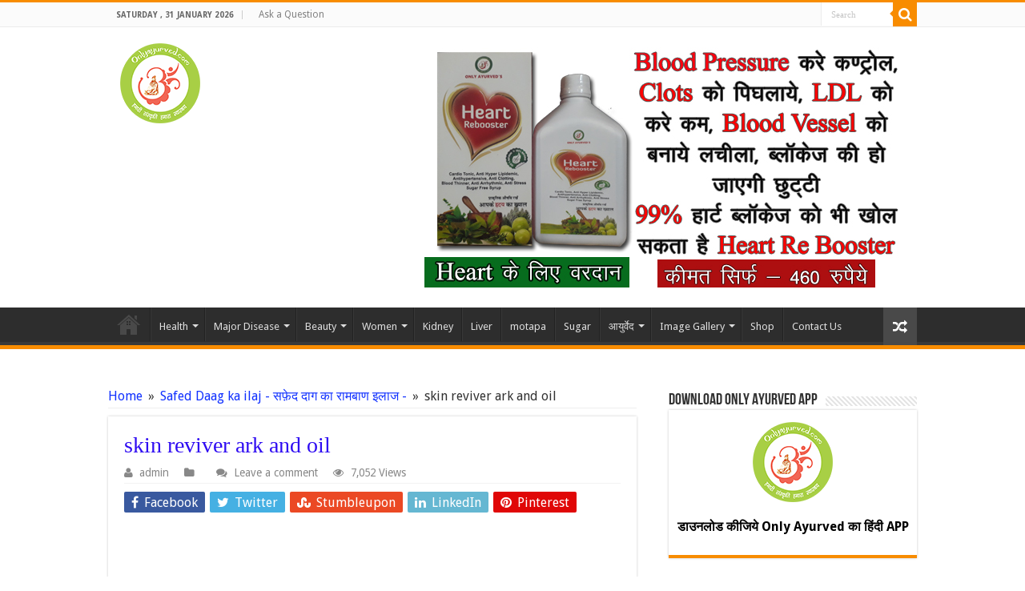

--- FILE ---
content_type: text/html; charset=UTF-8
request_url: https://onlyayurved.com/health/leucoderma-vitiligo-psoraisis/safed-daag-ka-ayurvedic-ilaj/attachment/skin-reviver-ark-and-oil/
body_size: 19935
content:
<!DOCTYPE html>
<html lang="en-US" prefix="og: http://ogp.me/ns#">
<head>
<meta charset="UTF-8" />
<link rel="profile" href="https://gmpg.org/xfn/11" />
<link rel="pingback" href="https://onlyayurved.com/xmlrpc.php" />
<title>skin reviver ark and oil &#8211; Only Ayurved</title>

<style id="reCAPTCHA-style" >.google-recaptcha-container{display:block;clear:both;}</style>
<meta name='robots' content='max-image-preview:large' />
<link rel='dns-prefetch' href='//www.google.com' />
<link rel='dns-prefetch' href='//fonts.googleapis.com' />
<link rel="alternate" type="application/rss+xml" title="Only Ayurved &raquo; Feed" href="https://onlyayurved.com/feed/" />
<link rel="alternate" type="application/rss+xml" title="Only Ayurved &raquo; Comments Feed" href="https://onlyayurved.com/comments/feed/" />
<link rel="alternate" type="application/rss+xml" title="Only Ayurved &raquo; skin reviver ark and oil Comments Feed" href="https://onlyayurved.com/health/leucoderma-vitiligo-psoraisis/safed-daag-ka-ayurvedic-ilaj/attachment/skin-reviver-ark-and-oil/feed/" />
<link rel="alternate" title="oEmbed (JSON)" type="application/json+oembed" href="https://onlyayurved.com/wp-json/oembed/1.0/embed?url=https%3A%2F%2Fonlyayurved.com%2Fhealth%2Fleucoderma-vitiligo-psoraisis%2Fsafed-daag-ka-ayurvedic-ilaj%2Fattachment%2Fskin-reviver-ark-and-oil%2F" />
<link rel="alternate" title="oEmbed (XML)" type="text/xml+oembed" href="https://onlyayurved.com/wp-json/oembed/1.0/embed?url=https%3A%2F%2Fonlyayurved.com%2Fhealth%2Fleucoderma-vitiligo-psoraisis%2Fsafed-daag-ka-ayurvedic-ilaj%2Fattachment%2Fskin-reviver-ark-and-oil%2F&#038;format=xml" />
<style id='wp-img-auto-sizes-contain-inline-css' type='text/css'>
img:is([sizes=auto i],[sizes^="auto," i]){contain-intrinsic-size:3000px 1500px}
/*# sourceURL=wp-img-auto-sizes-contain-inline-css */
</style>
<style id='wp-emoji-styles-inline-css' type='text/css'>

	img.wp-smiley, img.emoji {
		display: inline !important;
		border: none !important;
		box-shadow: none !important;
		height: 1em !important;
		width: 1em !important;
		margin: 0 0.07em !important;
		vertical-align: -0.1em !important;
		background: none !important;
		padding: 0 !important;
	}
/*# sourceURL=wp-emoji-styles-inline-css */
</style>
<style id='wp-block-library-inline-css' type='text/css'>
:root{--wp-block-synced-color:#7a00df;--wp-block-synced-color--rgb:122,0,223;--wp-bound-block-color:var(--wp-block-synced-color);--wp-editor-canvas-background:#ddd;--wp-admin-theme-color:#007cba;--wp-admin-theme-color--rgb:0,124,186;--wp-admin-theme-color-darker-10:#006ba1;--wp-admin-theme-color-darker-10--rgb:0,107,160.5;--wp-admin-theme-color-darker-20:#005a87;--wp-admin-theme-color-darker-20--rgb:0,90,135;--wp-admin-border-width-focus:2px}@media (min-resolution:192dpi){:root{--wp-admin-border-width-focus:1.5px}}.wp-element-button{cursor:pointer}:root .has-very-light-gray-background-color{background-color:#eee}:root .has-very-dark-gray-background-color{background-color:#313131}:root .has-very-light-gray-color{color:#eee}:root .has-very-dark-gray-color{color:#313131}:root .has-vivid-green-cyan-to-vivid-cyan-blue-gradient-background{background:linear-gradient(135deg,#00d084,#0693e3)}:root .has-purple-crush-gradient-background{background:linear-gradient(135deg,#34e2e4,#4721fb 50%,#ab1dfe)}:root .has-hazy-dawn-gradient-background{background:linear-gradient(135deg,#faaca8,#dad0ec)}:root .has-subdued-olive-gradient-background{background:linear-gradient(135deg,#fafae1,#67a671)}:root .has-atomic-cream-gradient-background{background:linear-gradient(135deg,#fdd79a,#004a59)}:root .has-nightshade-gradient-background{background:linear-gradient(135deg,#330968,#31cdcf)}:root .has-midnight-gradient-background{background:linear-gradient(135deg,#020381,#2874fc)}:root{--wp--preset--font-size--normal:16px;--wp--preset--font-size--huge:42px}.has-regular-font-size{font-size:1em}.has-larger-font-size{font-size:2.625em}.has-normal-font-size{font-size:var(--wp--preset--font-size--normal)}.has-huge-font-size{font-size:var(--wp--preset--font-size--huge)}.has-text-align-center{text-align:center}.has-text-align-left{text-align:left}.has-text-align-right{text-align:right}.has-fit-text{white-space:nowrap!important}#end-resizable-editor-section{display:none}.aligncenter{clear:both}.items-justified-left{justify-content:flex-start}.items-justified-center{justify-content:center}.items-justified-right{justify-content:flex-end}.items-justified-space-between{justify-content:space-between}.screen-reader-text{border:0;clip-path:inset(50%);height:1px;margin:-1px;overflow:hidden;padding:0;position:absolute;width:1px;word-wrap:normal!important}.screen-reader-text:focus{background-color:#ddd;clip-path:none;color:#444;display:block;font-size:1em;height:auto;left:5px;line-height:normal;padding:15px 23px 14px;text-decoration:none;top:5px;width:auto;z-index:100000}html :where(.has-border-color){border-style:solid}html :where([style*=border-top-color]){border-top-style:solid}html :where([style*=border-right-color]){border-right-style:solid}html :where([style*=border-bottom-color]){border-bottom-style:solid}html :where([style*=border-left-color]){border-left-style:solid}html :where([style*=border-width]){border-style:solid}html :where([style*=border-top-width]){border-top-style:solid}html :where([style*=border-right-width]){border-right-style:solid}html :where([style*=border-bottom-width]){border-bottom-style:solid}html :where([style*=border-left-width]){border-left-style:solid}html :where(img[class*=wp-image-]){height:auto;max-width:100%}:where(figure){margin:0 0 1em}html :where(.is-position-sticky){--wp-admin--admin-bar--position-offset:var(--wp-admin--admin-bar--height,0px)}@media screen and (max-width:600px){html :where(.is-position-sticky){--wp-admin--admin-bar--position-offset:0px}}

/*# sourceURL=wp-block-library-inline-css */
</style><style id='global-styles-inline-css' type='text/css'>
:root{--wp--preset--aspect-ratio--square: 1;--wp--preset--aspect-ratio--4-3: 4/3;--wp--preset--aspect-ratio--3-4: 3/4;--wp--preset--aspect-ratio--3-2: 3/2;--wp--preset--aspect-ratio--2-3: 2/3;--wp--preset--aspect-ratio--16-9: 16/9;--wp--preset--aspect-ratio--9-16: 9/16;--wp--preset--color--black: #000000;--wp--preset--color--cyan-bluish-gray: #abb8c3;--wp--preset--color--white: #ffffff;--wp--preset--color--pale-pink: #f78da7;--wp--preset--color--vivid-red: #cf2e2e;--wp--preset--color--luminous-vivid-orange: #ff6900;--wp--preset--color--luminous-vivid-amber: #fcb900;--wp--preset--color--light-green-cyan: #7bdcb5;--wp--preset--color--vivid-green-cyan: #00d084;--wp--preset--color--pale-cyan-blue: #8ed1fc;--wp--preset--color--vivid-cyan-blue: #0693e3;--wp--preset--color--vivid-purple: #9b51e0;--wp--preset--gradient--vivid-cyan-blue-to-vivid-purple: linear-gradient(135deg,rgb(6,147,227) 0%,rgb(155,81,224) 100%);--wp--preset--gradient--light-green-cyan-to-vivid-green-cyan: linear-gradient(135deg,rgb(122,220,180) 0%,rgb(0,208,130) 100%);--wp--preset--gradient--luminous-vivid-amber-to-luminous-vivid-orange: linear-gradient(135deg,rgb(252,185,0) 0%,rgb(255,105,0) 100%);--wp--preset--gradient--luminous-vivid-orange-to-vivid-red: linear-gradient(135deg,rgb(255,105,0) 0%,rgb(207,46,46) 100%);--wp--preset--gradient--very-light-gray-to-cyan-bluish-gray: linear-gradient(135deg,rgb(238,238,238) 0%,rgb(169,184,195) 100%);--wp--preset--gradient--cool-to-warm-spectrum: linear-gradient(135deg,rgb(74,234,220) 0%,rgb(151,120,209) 20%,rgb(207,42,186) 40%,rgb(238,44,130) 60%,rgb(251,105,98) 80%,rgb(254,248,76) 100%);--wp--preset--gradient--blush-light-purple: linear-gradient(135deg,rgb(255,206,236) 0%,rgb(152,150,240) 100%);--wp--preset--gradient--blush-bordeaux: linear-gradient(135deg,rgb(254,205,165) 0%,rgb(254,45,45) 50%,rgb(107,0,62) 100%);--wp--preset--gradient--luminous-dusk: linear-gradient(135deg,rgb(255,203,112) 0%,rgb(199,81,192) 50%,rgb(65,88,208) 100%);--wp--preset--gradient--pale-ocean: linear-gradient(135deg,rgb(255,245,203) 0%,rgb(182,227,212) 50%,rgb(51,167,181) 100%);--wp--preset--gradient--electric-grass: linear-gradient(135deg,rgb(202,248,128) 0%,rgb(113,206,126) 100%);--wp--preset--gradient--midnight: linear-gradient(135deg,rgb(2,3,129) 0%,rgb(40,116,252) 100%);--wp--preset--font-size--small: 13px;--wp--preset--font-size--medium: 20px;--wp--preset--font-size--large: 36px;--wp--preset--font-size--x-large: 42px;--wp--preset--spacing--20: 0.44rem;--wp--preset--spacing--30: 0.67rem;--wp--preset--spacing--40: 1rem;--wp--preset--spacing--50: 1.5rem;--wp--preset--spacing--60: 2.25rem;--wp--preset--spacing--70: 3.38rem;--wp--preset--spacing--80: 5.06rem;--wp--preset--shadow--natural: 6px 6px 9px rgba(0, 0, 0, 0.2);--wp--preset--shadow--deep: 12px 12px 50px rgba(0, 0, 0, 0.4);--wp--preset--shadow--sharp: 6px 6px 0px rgba(0, 0, 0, 0.2);--wp--preset--shadow--outlined: 6px 6px 0px -3px rgb(255, 255, 255), 6px 6px rgb(0, 0, 0);--wp--preset--shadow--crisp: 6px 6px 0px rgb(0, 0, 0);}:where(.is-layout-flex){gap: 0.5em;}:where(.is-layout-grid){gap: 0.5em;}body .is-layout-flex{display: flex;}.is-layout-flex{flex-wrap: wrap;align-items: center;}.is-layout-flex > :is(*, div){margin: 0;}body .is-layout-grid{display: grid;}.is-layout-grid > :is(*, div){margin: 0;}:where(.wp-block-columns.is-layout-flex){gap: 2em;}:where(.wp-block-columns.is-layout-grid){gap: 2em;}:where(.wp-block-post-template.is-layout-flex){gap: 1.25em;}:where(.wp-block-post-template.is-layout-grid){gap: 1.25em;}.has-black-color{color: var(--wp--preset--color--black) !important;}.has-cyan-bluish-gray-color{color: var(--wp--preset--color--cyan-bluish-gray) !important;}.has-white-color{color: var(--wp--preset--color--white) !important;}.has-pale-pink-color{color: var(--wp--preset--color--pale-pink) !important;}.has-vivid-red-color{color: var(--wp--preset--color--vivid-red) !important;}.has-luminous-vivid-orange-color{color: var(--wp--preset--color--luminous-vivid-orange) !important;}.has-luminous-vivid-amber-color{color: var(--wp--preset--color--luminous-vivid-amber) !important;}.has-light-green-cyan-color{color: var(--wp--preset--color--light-green-cyan) !important;}.has-vivid-green-cyan-color{color: var(--wp--preset--color--vivid-green-cyan) !important;}.has-pale-cyan-blue-color{color: var(--wp--preset--color--pale-cyan-blue) !important;}.has-vivid-cyan-blue-color{color: var(--wp--preset--color--vivid-cyan-blue) !important;}.has-vivid-purple-color{color: var(--wp--preset--color--vivid-purple) !important;}.has-black-background-color{background-color: var(--wp--preset--color--black) !important;}.has-cyan-bluish-gray-background-color{background-color: var(--wp--preset--color--cyan-bluish-gray) !important;}.has-white-background-color{background-color: var(--wp--preset--color--white) !important;}.has-pale-pink-background-color{background-color: var(--wp--preset--color--pale-pink) !important;}.has-vivid-red-background-color{background-color: var(--wp--preset--color--vivid-red) !important;}.has-luminous-vivid-orange-background-color{background-color: var(--wp--preset--color--luminous-vivid-orange) !important;}.has-luminous-vivid-amber-background-color{background-color: var(--wp--preset--color--luminous-vivid-amber) !important;}.has-light-green-cyan-background-color{background-color: var(--wp--preset--color--light-green-cyan) !important;}.has-vivid-green-cyan-background-color{background-color: var(--wp--preset--color--vivid-green-cyan) !important;}.has-pale-cyan-blue-background-color{background-color: var(--wp--preset--color--pale-cyan-blue) !important;}.has-vivid-cyan-blue-background-color{background-color: var(--wp--preset--color--vivid-cyan-blue) !important;}.has-vivid-purple-background-color{background-color: var(--wp--preset--color--vivid-purple) !important;}.has-black-border-color{border-color: var(--wp--preset--color--black) !important;}.has-cyan-bluish-gray-border-color{border-color: var(--wp--preset--color--cyan-bluish-gray) !important;}.has-white-border-color{border-color: var(--wp--preset--color--white) !important;}.has-pale-pink-border-color{border-color: var(--wp--preset--color--pale-pink) !important;}.has-vivid-red-border-color{border-color: var(--wp--preset--color--vivid-red) !important;}.has-luminous-vivid-orange-border-color{border-color: var(--wp--preset--color--luminous-vivid-orange) !important;}.has-luminous-vivid-amber-border-color{border-color: var(--wp--preset--color--luminous-vivid-amber) !important;}.has-light-green-cyan-border-color{border-color: var(--wp--preset--color--light-green-cyan) !important;}.has-vivid-green-cyan-border-color{border-color: var(--wp--preset--color--vivid-green-cyan) !important;}.has-pale-cyan-blue-border-color{border-color: var(--wp--preset--color--pale-cyan-blue) !important;}.has-vivid-cyan-blue-border-color{border-color: var(--wp--preset--color--vivid-cyan-blue) !important;}.has-vivid-purple-border-color{border-color: var(--wp--preset--color--vivid-purple) !important;}.has-vivid-cyan-blue-to-vivid-purple-gradient-background{background: var(--wp--preset--gradient--vivid-cyan-blue-to-vivid-purple) !important;}.has-light-green-cyan-to-vivid-green-cyan-gradient-background{background: var(--wp--preset--gradient--light-green-cyan-to-vivid-green-cyan) !important;}.has-luminous-vivid-amber-to-luminous-vivid-orange-gradient-background{background: var(--wp--preset--gradient--luminous-vivid-amber-to-luminous-vivid-orange) !important;}.has-luminous-vivid-orange-to-vivid-red-gradient-background{background: var(--wp--preset--gradient--luminous-vivid-orange-to-vivid-red) !important;}.has-very-light-gray-to-cyan-bluish-gray-gradient-background{background: var(--wp--preset--gradient--very-light-gray-to-cyan-bluish-gray) !important;}.has-cool-to-warm-spectrum-gradient-background{background: var(--wp--preset--gradient--cool-to-warm-spectrum) !important;}.has-blush-light-purple-gradient-background{background: var(--wp--preset--gradient--blush-light-purple) !important;}.has-blush-bordeaux-gradient-background{background: var(--wp--preset--gradient--blush-bordeaux) !important;}.has-luminous-dusk-gradient-background{background: var(--wp--preset--gradient--luminous-dusk) !important;}.has-pale-ocean-gradient-background{background: var(--wp--preset--gradient--pale-ocean) !important;}.has-electric-grass-gradient-background{background: var(--wp--preset--gradient--electric-grass) !important;}.has-midnight-gradient-background{background: var(--wp--preset--gradient--midnight) !important;}.has-small-font-size{font-size: var(--wp--preset--font-size--small) !important;}.has-medium-font-size{font-size: var(--wp--preset--font-size--medium) !important;}.has-large-font-size{font-size: var(--wp--preset--font-size--large) !important;}.has-x-large-font-size{font-size: var(--wp--preset--font-size--x-large) !important;}
/*# sourceURL=global-styles-inline-css */
</style>

<style id='classic-theme-styles-inline-css' type='text/css'>
/*! This file is auto-generated */
.wp-block-button__link{color:#fff;background-color:#32373c;border-radius:9999px;box-shadow:none;text-decoration:none;padding:calc(.667em + 2px) calc(1.333em + 2px);font-size:1.125em}.wp-block-file__button{background:#32373c;color:#fff;text-decoration:none}
/*# sourceURL=/wp-includes/css/classic-themes.min.css */
</style>
<link rel='stylesheet' id='wp-components-css' href='https://onlyayurved.com/wp-includes/css/dist/components/style.min.css' type='text/css' media='all' />
<link rel='stylesheet' id='wp-preferences-css' href='https://onlyayurved.com/wp-includes/css/dist/preferences/style.min.css' type='text/css' media='all' />
<link rel='stylesheet' id='wp-block-editor-css' href='https://onlyayurved.com/wp-includes/css/dist/block-editor/style.min.css' type='text/css' media='all' />
<link rel='stylesheet' id='popup-maker-block-library-style-css' href='https://onlyayurved.com/wp-content/plugins/popup-maker/dist/packages/block-library-style.css' type='text/css' media='all' />
<link rel='stylesheet' id='contact-form-7-css' href='https://onlyayurved.com/wp-content/plugins/contact-form-7/includes/css/styles.css' type='text/css' media='all' />
<link rel='stylesheet' id='taqyeem-buttons-style-css' href='https://onlyayurved.com/wp-content/plugins/taqyeem-buttons/assets/style.css' type='text/css' media='all' />
<link rel='stylesheet' id='tie-style-css' href='https://onlyayurved.com/wp-content/themes/sahifa/style.css' type='text/css' media='all' />
<link rel='stylesheet' id='tie-ilightbox-skin-css' href='https://onlyayurved.com/wp-content/themes/sahifa/css/ilightbox/dark-skin/skin.css' type='text/css' media='all' />
<link rel='stylesheet' id='Droid+Sans-css' href='https://fonts.googleapis.com/css?family=Droid+Sans%3Aregular%2C700' type='text/css' media='all' />
<link rel='stylesheet' id='griwpc-recaptcha-style-css' href='https://onlyayurved.com/wp-content/plugins/recaptcha-in-wp-comments-form/css/recaptcha.css' type='text/css' media='all' />
<style id='griwpc-recaptcha-style-inline-css' type='text/css'>
.google-recaptcha-container{display:block;clear:both;}
/*# sourceURL=griwpc-recaptcha-style-inline-css */
</style>
<link rel='stylesheet' id='popup-maker-site-css' href='https://onlyayurved.com/wp-content/plugins/popup-maker/dist/assets/site.css' type='text/css' media='all' />
<style id='popup-maker-site-inline-css' type='text/css'>
/* Popup Google Fonts */
@import url('//fonts.googleapis.com/css?family=Acme|Montserrat');

/* Popup Theme 30263: Content Only - For use with page builders or block editor */
.pum-theme-30263, .pum-theme-content-only { background-color: rgba( 0, 0, 0, 0.70 ) } 
.pum-theme-30263 .pum-container, .pum-theme-content-only .pum-container { padding: 0px; border-radius: 0px; border: 1px none #000000; box-shadow: 0px 0px 0px 0px rgba( 2, 2, 2, 0.00 ) } 
.pum-theme-30263 .pum-title, .pum-theme-content-only .pum-title { color: #000000; text-align: left; text-shadow: 0px 0px 0px rgba( 2, 2, 2, 0.23 ); font-family: inherit; font-weight: 400; font-size: 32px; line-height: 36px } 
.pum-theme-30263 .pum-content, .pum-theme-content-only .pum-content { color: #8c8c8c; font-family: inherit; font-weight: 400 } 
.pum-theme-30263 .pum-content + .pum-close, .pum-theme-content-only .pum-content + .pum-close { position: absolute; height: 18px; width: 18px; left: auto; right: 7px; bottom: auto; top: 7px; padding: 0px; color: #000000; font-family: inherit; font-weight: 700; font-size: 20px; line-height: 20px; border: 1px none #ffffff; border-radius: 15px; box-shadow: 0px 0px 0px 0px rgba( 2, 2, 2, 0.00 ); text-shadow: 0px 0px 0px rgba( 0, 0, 0, 0.00 ); background-color: rgba( 255, 255, 255, 0.00 ) } 

/* Popup Theme 30251: Floating Bar - Soft Blue */
.pum-theme-30251, .pum-theme-floating-bar { background-color: rgba( 255, 255, 255, 0.00 ) } 
.pum-theme-30251 .pum-container, .pum-theme-floating-bar .pum-container { padding: 8px; border-radius: 0px; border: 1px none #000000; box-shadow: 1px 1px 3px 0px rgba( 2, 2, 2, 0.23 ); background-color: rgba( 238, 246, 252, 1.00 ) } 
.pum-theme-30251 .pum-title, .pum-theme-floating-bar .pum-title { color: #505050; text-align: left; text-shadow: 0px 0px 0px rgba( 2, 2, 2, 0.23 ); font-family: inherit; font-weight: 400; font-size: 32px; line-height: 36px } 
.pum-theme-30251 .pum-content, .pum-theme-floating-bar .pum-content { color: #505050; font-family: inherit; font-weight: 400 } 
.pum-theme-30251 .pum-content + .pum-close, .pum-theme-floating-bar .pum-content + .pum-close { position: absolute; height: 18px; width: 18px; left: auto; right: 5px; bottom: auto; top: 50%; padding: 0px; color: #505050; font-family: Sans-Serif; font-weight: 700; font-size: 15px; line-height: 18px; border: 1px solid #505050; border-radius: 15px; box-shadow: 0px 0px 0px 0px rgba( 2, 2, 2, 0.00 ); text-shadow: 0px 0px 0px rgba( 0, 0, 0, 0.00 ); background-color: rgba( 255, 255, 255, 0.00 ); transform: translate(0, -50%) } 

/* Popup Theme 18761: Framed Border */
.pum-theme-18761, .pum-theme-framed-border-2 { background-color: rgba( 255, 255, 255, 0.50 ) } 
.pum-theme-18761 .pum-container, .pum-theme-framed-border-2 .pum-container { padding: 18px; border-radius: 0px; border: 20px outset #dd3333; box-shadow: 1px 1px 3px 0px rgba( 2, 2, 2, 0.97 ) inset; background-color: rgba( 255, 251, 239, 1.00 ) } 
.pum-theme-18761 .pum-title, .pum-theme-framed-border-2 .pum-title { color: #000000; text-align: left; text-shadow: 0px 0px 0px rgba( 2, 2, 2, 0.23 ); font-family: inherit; font-size: 32px; line-height: 36px } 
.pum-theme-18761 .pum-content, .pum-theme-framed-border-2 .pum-content { color: #2d2d2d; font-family: inherit } 
.pum-theme-18761 .pum-content + .pum-close, .pum-theme-framed-border-2 .pum-content + .pum-close { position: absolute; height: 20px; width: 20px; left: auto; right: -20px; bottom: auto; top: -20px; padding: 0px; color: #ffffff; font-family: Acme; font-size: 20px; line-height: 20px; border: 1px none #ffffff; border-radius: 0px; box-shadow: 0px 0px 0px 0px rgba( 2, 2, 2, 0.23 ); text-shadow: 0px 0px 0px rgba( 0, 0, 0, 0.23 ); background-color: rgba( 0, 0, 0, 0.55 ) } 

/* Popup Theme 18759: Cutting Edge */
.pum-theme-18759, .pum-theme-cutting-edge-2 { background-color: rgba( 0, 0, 0, 0.50 ) } 
.pum-theme-18759 .pum-container, .pum-theme-cutting-edge-2 .pum-container { padding: 18px; border-radius: 0px; border: 1px none #000000; box-shadow: 0px 10px 25px 0px rgba( 2, 2, 2, 0.50 ); background-color: rgba( 30, 115, 190, 1.00 ) } 
.pum-theme-18759 .pum-title, .pum-theme-cutting-edge-2 .pum-title { color: #ffffff; text-align: left; text-shadow: 0px 0px 0px rgba( 2, 2, 2, 0.23 ); font-family: Sans-Serif; font-size: 26px; line-height: 28px } 
.pum-theme-18759 .pum-content, .pum-theme-cutting-edge-2 .pum-content { color: #ffffff; font-family: inherit } 
.pum-theme-18759 .pum-content + .pum-close, .pum-theme-cutting-edge-2 .pum-content + .pum-close { position: absolute; height: 24px; width: 24px; left: auto; right: 0px; bottom: auto; top: 0px; padding: 0px; color: #1e73be; font-family: inherit; font-size: 32px; line-height: 24px; border: 1px none #ffffff; border-radius: 0px; box-shadow: -1px 1px 1px 0px rgba( 2, 2, 2, 0.10 ); text-shadow: -1px 1px 1px rgba( 0, 0, 0, 0.10 ); background-color: rgba( 238, 238, 34, 1.00 ) } 

/* Popup Theme 18760: Framed Border */
.pum-theme-18760, .pum-theme-framed-border { background-color: rgba( 255, 255, 255, 0.50 ) } 
.pum-theme-18760 .pum-container, .pum-theme-framed-border .pum-container { padding: 18px; border-radius: 0px; border: 20px outset #dd3333; box-shadow: 1px 1px 3px 0px rgba( 2, 2, 2, 0.97 ) inset; background-color: rgba( 255, 251, 239, 1.00 ) } 
.pum-theme-18760 .pum-title, .pum-theme-framed-border .pum-title { color: #000000; text-align: left; text-shadow: 0px 0px 0px rgba( 2, 2, 2, 0.23 ); font-family: inherit; font-size: 32px; line-height: 36px } 
.pum-theme-18760 .pum-content, .pum-theme-framed-border .pum-content { color: #2d2d2d; font-family: inherit } 
.pum-theme-18760 .pum-content + .pum-close, .pum-theme-framed-border .pum-content + .pum-close { position: absolute; height: 20px; width: 20px; left: auto; right: -20px; bottom: auto; top: -20px; padding: 0px; color: #ffffff; font-family: Acme; font-size: 20px; line-height: 20px; border: 1px none #ffffff; border-radius: 0px; box-shadow: 0px 0px 0px 0px rgba( 2, 2, 2, 0.23 ); text-shadow: 0px 0px 0px rgba( 0, 0, 0, 0.23 ); background-color: rgba( 0, 0, 0, 0.55 ) } 

/* Popup Theme 18757: Hello Box */
.pum-theme-18757, .pum-theme-hello-box-2 { background-color: rgba( 0, 0, 0, 0.75 ) } 
.pum-theme-18757 .pum-container, .pum-theme-hello-box-2 .pum-container { padding: 30px; border-radius: 80px; border: 14px solid #81d742; box-shadow: 0px 0px 0px 0px rgba( 2, 2, 2, 0.00 ); background-color: rgba( 255, 255, 255, 1.00 ) } 
.pum-theme-18757 .pum-title, .pum-theme-hello-box-2 .pum-title { color: #2d2d2d; text-align: left; text-shadow: 0px 0px 0px rgba( 2, 2, 2, 0.23 ); font-family: Montserrat; font-size: 32px; line-height: 36px } 
.pum-theme-18757 .pum-content, .pum-theme-hello-box-2 .pum-content { color: #2d2d2d; font-family: inherit } 
.pum-theme-18757 .pum-content + .pum-close, .pum-theme-hello-box-2 .pum-content + .pum-close { position: absolute; height: auto; width: auto; left: auto; right: -30px; bottom: auto; top: -30px; padding: 0px; color: #2d2d2d; font-family: inherit; font-size: 32px; line-height: 28px; border: 1px none #ffffff; border-radius: 28px; box-shadow: 0px 0px 0px 0px rgba( 2, 2, 2, 0.23 ); text-shadow: 0px 0px 0px rgba( 0, 0, 0, 0.23 ); background-color: rgba( 255, 255, 255, 1.00 ) } 

/* Popup Theme 18758: Cutting Edge */
.pum-theme-18758, .pum-theme-cutting-edge { background-color: rgba( 0, 0, 0, 0.50 ) } 
.pum-theme-18758 .pum-container, .pum-theme-cutting-edge .pum-container { padding: 18px; border-radius: 0px; border: 1px none #000000; box-shadow: 0px 10px 25px 0px rgba( 2, 2, 2, 0.50 ); background-color: rgba( 30, 115, 190, 1.00 ) } 
.pum-theme-18758 .pum-title, .pum-theme-cutting-edge .pum-title { color: #ffffff; text-align: left; text-shadow: 0px 0px 0px rgba( 2, 2, 2, 0.23 ); font-family: Sans-Serif; font-size: 26px; line-height: 28px } 
.pum-theme-18758 .pum-content, .pum-theme-cutting-edge .pum-content { color: #ffffff; font-family: inherit } 
.pum-theme-18758 .pum-content + .pum-close, .pum-theme-cutting-edge .pum-content + .pum-close { position: absolute; height: 24px; width: 24px; left: auto; right: 0px; bottom: auto; top: 0px; padding: 0px; color: #1e73be; font-family: inherit; font-size: 32px; line-height: 24px; border: 1px none #ffffff; border-radius: 0px; box-shadow: -1px 1px 1px 0px rgba( 2, 2, 2, 0.10 ); text-shadow: -1px 1px 1px rgba( 0, 0, 0, 0.10 ); background-color: rgba( 238, 238, 34, 1.00 ) } 

/* Popup Theme 18755: Hello Box */
.pum-theme-18755, .pum-theme-hello-box { background-color: rgba( 0, 0, 0, 0.75 ) } 
.pum-theme-18755 .pum-container, .pum-theme-hello-box .pum-container { padding: 30px; border-radius: 80px; border: 14px solid #81d742; box-shadow: 0px 0px 0px 0px rgba( 2, 2, 2, 0.00 ); background-color: rgba( 255, 255, 255, 1.00 ) } 
.pum-theme-18755 .pum-title, .pum-theme-hello-box .pum-title { color: #2d2d2d; text-align: left; text-shadow: 0px 0px 0px rgba( 2, 2, 2, 0.23 ); font-family: Montserrat; font-size: 32px; line-height: 36px } 
.pum-theme-18755 .pum-content, .pum-theme-hello-box .pum-content { color: #2d2d2d; font-family: inherit } 
.pum-theme-18755 .pum-content + .pum-close, .pum-theme-hello-box .pum-content + .pum-close { position: absolute; height: auto; width: auto; left: auto; right: -30px; bottom: auto; top: -30px; padding: 0px; color: #2d2d2d; font-family: inherit; font-size: 32px; line-height: 28px; border: 1px none #ffffff; border-radius: 28px; box-shadow: 0px 0px 0px 0px rgba( 2, 2, 2, 0.23 ); text-shadow: 0px 0px 0px rgba( 0, 0, 0, 0.23 ); background-color: rgba( 255, 255, 255, 1.00 ) } 

/* Popup Theme 18756: Enterprise Blue */
.pum-theme-18756, .pum-theme-enterprise-blue-2 { background-color: rgba( 0, 0, 0, 0.70 ) } 
.pum-theme-18756 .pum-container, .pum-theme-enterprise-blue-2 .pum-container { padding: 28px; border-radius: 5px; border: 1px none #000000; box-shadow: 0px 10px 25px 4px rgba( 2, 2, 2, 0.50 ); background-color: rgba( 255, 255, 255, 1.00 ) } 
.pum-theme-18756 .pum-title, .pum-theme-enterprise-blue-2 .pum-title { color: #315b7c; text-align: left; text-shadow: 0px 0px 0px rgba( 2, 2, 2, 0.23 ); font-family: inherit; font-size: 34px; line-height: 36px } 
.pum-theme-18756 .pum-content, .pum-theme-enterprise-blue-2 .pum-content { color: #2d2d2d; font-family: inherit } 
.pum-theme-18756 .pum-content + .pum-close, .pum-theme-enterprise-blue-2 .pum-content + .pum-close { position: absolute; height: 28px; width: 28px; left: auto; right: 8px; bottom: auto; top: 8px; padding: 4px; color: #ffffff; font-family: inherit; font-size: 20px; line-height: 20px; border: 1px none #ffffff; border-radius: 42px; box-shadow: 0px 0px 0px 0px rgba( 2, 2, 2, 0.23 ); text-shadow: 0px 0px 0px rgba( 0, 0, 0, 0.23 ); background-color: rgba( 49, 91, 124, 1.00 ) } 

/* Popup Theme 18753: Light Box */
.pum-theme-18753, .pum-theme-lightbox-2 { background-color: rgba( 0, 0, 0, 0.60 ) } 
.pum-theme-18753 .pum-container, .pum-theme-lightbox-2 .pum-container { padding: 18px; border-radius: 3px; border: 8px solid #000000; box-shadow: 0px 0px 30px 0px rgba( 2, 2, 2, 1.00 ); background-color: rgba( 255, 255, 255, 1.00 ) } 
.pum-theme-18753 .pum-title, .pum-theme-lightbox-2 .pum-title { color: #000000; text-align: left; text-shadow: 0px 0px 0px rgba( 2, 2, 2, 0.23 ); font-family: inherit; font-size: 32px; line-height: 36px } 
.pum-theme-18753 .pum-content, .pum-theme-lightbox-2 .pum-content { color: #000000; font-family: inherit } 
.pum-theme-18753 .pum-content + .pum-close, .pum-theme-lightbox-2 .pum-content + .pum-close { position: absolute; height: 30px; width: 30px; left: auto; right: -24px; bottom: auto; top: -24px; padding: 0px; color: #ffffff; font-family: inherit; font-size: 24px; line-height: 26px; border: 2px solid #ffffff; border-radius: 30px; box-shadow: 0px 0px 15px 1px rgba( 2, 2, 2, 0.75 ); text-shadow: 0px 0px 0px rgba( 0, 0, 0, 0.23 ); background-color: rgba( 0, 0, 0, 1.00 ) } 

/* Popup Theme 18754: Enterprise Blue */
.pum-theme-18754, .pum-theme-enterprise-blue { background-color: rgba( 0, 0, 0, 0.70 ) } 
.pum-theme-18754 .pum-container, .pum-theme-enterprise-blue .pum-container { padding: 28px; border-radius: 5px; border: 1px none #000000; box-shadow: 0px 10px 25px 4px rgba( 2, 2, 2, 0.50 ); background-color: rgba( 255, 255, 255, 1.00 ) } 
.pum-theme-18754 .pum-title, .pum-theme-enterprise-blue .pum-title { color: #315b7c; text-align: left; text-shadow: 0px 0px 0px rgba( 2, 2, 2, 0.23 ); font-family: inherit; font-size: 34px; line-height: 36px } 
.pum-theme-18754 .pum-content, .pum-theme-enterprise-blue .pum-content { color: #2d2d2d; font-family: inherit } 
.pum-theme-18754 .pum-content + .pum-close, .pum-theme-enterprise-blue .pum-content + .pum-close { position: absolute; height: 28px; width: 28px; left: auto; right: 8px; bottom: auto; top: 8px; padding: 4px; color: #ffffff; font-family: inherit; font-size: 20px; line-height: 20px; border: 1px none #ffffff; border-radius: 42px; box-shadow: 0px 0px 0px 0px rgba( 2, 2, 2, 0.23 ); text-shadow: 0px 0px 0px rgba( 0, 0, 0, 0.23 ); background-color: rgba( 49, 91, 124, 1.00 ) } 

/* Popup Theme 18752: Light Box */
.pum-theme-18752, .pum-theme-lightbox { background-color: rgba( 0, 0, 0, 0.60 ) } 
.pum-theme-18752 .pum-container, .pum-theme-lightbox .pum-container { padding: 18px; border-radius: 3px; border: 8px solid #000000; box-shadow: 0px 0px 30px 0px rgba( 2, 2, 2, 1.00 ); background-color: rgba( 255, 255, 255, 1.00 ) } 
.pum-theme-18752 .pum-title, .pum-theme-lightbox .pum-title { color: #000000; text-align: left; text-shadow: 0px 0px 0px rgba( 2, 2, 2, 0.23 ); font-family: inherit; font-size: 32px; line-height: 36px } 
.pum-theme-18752 .pum-content, .pum-theme-lightbox .pum-content { color: #000000; font-family: inherit } 
.pum-theme-18752 .pum-content + .pum-close, .pum-theme-lightbox .pum-content + .pum-close { position: absolute; height: 30px; width: 30px; left: auto; right: -24px; bottom: auto; top: -24px; padding: 0px; color: #ffffff; font-family: inherit; font-size: 24px; line-height: 26px; border: 2px solid #ffffff; border-radius: 30px; box-shadow: 0px 0px 15px 1px rgba( 2, 2, 2, 0.75 ); text-shadow: 0px 0px 0px rgba( 0, 0, 0, 0.23 ); background-color: rgba( 0, 0, 0, 1.00 ) } 

/* Popup Theme 18751: Default Theme */
.pum-theme-18751, .pum-theme-default-theme { background-color: rgba( 255, 255, 255, 1.00 ) } 
.pum-theme-18751 .pum-container, .pum-theme-default-theme .pum-container { padding: 18px; border-radius: 0px; border: 1px none #000000; box-shadow: 1px 1px 3px 0px rgba( 2, 2, 2, 0.23 ); background-color: rgba( 249, 249, 249, 1.00 ) } 
.pum-theme-18751 .pum-title, .pum-theme-default-theme .pum-title { color: #000000; text-align: left; text-shadow: 0px 0px 0px rgba( 2, 2, 2, 0.23 ); font-family: inherit; font-weight: inherit; font-size: 32px; font-style: normal; line-height: 36px } 
.pum-theme-18751 .pum-content, .pum-theme-default-theme .pum-content { color: #8c8c8c; font-family: inherit; font-weight: inherit; font-style: normal } 
.pum-theme-18751 .pum-content + .pum-close, .pum-theme-default-theme .pum-content + .pum-close { position: absolute; height: auto; width: auto; left: auto; right: 0px; bottom: auto; top: 0px; padding: 8px; color: #ffffff; font-family: inherit; font-weight: inherit; font-size: 12px; font-style: normal; line-height: 14px; border: 1px none #ffffff; border-radius: 0px; box-shadow: 0px 0px 0px 0px rgba( 2, 2, 2, 0.23 ); text-shadow: 0px 0px 0px rgba( 0, 0, 0, 0.23 ); background-color: rgba( 0, 183, 205, 1.00 ) } 

#pum-31525 {z-index: 1999999999}
#pum-30495 {z-index: 1999999999}

/*# sourceURL=popup-maker-site-inline-css */
</style>
<script type="text/javascript" src="https://onlyayurved.com/wp-includes/js/jquery/jquery.min.js" id="jquery-core-js"></script>
<script type="text/javascript" src="https://onlyayurved.com/wp-includes/js/jquery/jquery-migrate.min.js" id="jquery-migrate-js"></script>
<link rel="https://api.w.org/" href="https://onlyayurved.com/wp-json/" /><link rel="alternate" title="JSON" type="application/json" href="https://onlyayurved.com/wp-json/wp/v2/media/24483" /><link rel="EditURI" type="application/rsd+xml" title="RSD" href="https://onlyayurved.com/xmlrpc.php?rsd" />
<meta name="generator" content="WordPress 6.9" />
<link rel="canonical" href="https://onlyayurved.com/health/leucoderma-vitiligo-psoraisis/safed-daag-ka-ayurvedic-ilaj/attachment/skin-reviver-ark-and-oil/" />
<link rel='shortlink' href='https://onlyayurved.com/?p=24483' />
<link rel="shortcut icon" href="https://onlyayurved.com/wp-content/uploads/2018/01/onlyayurved_logo.png" title="Favicon" />
<!--[if IE]>
<script type="text/javascript">jQuery(document).ready(function (){ jQuery(".menu-item").has("ul").children("a").attr("aria-haspopup", "true");});</script>
<![endif]-->
<!--[if lt IE 9]>
<script src="https://onlyayurved.com/wp-content/themes/sahifa/js/html5.js"></script>
<script src="https://onlyayurved.com/wp-content/themes/sahifa/js/selectivizr-min.js"></script>
<![endif]-->
<!--[if IE 9]>
<link rel="stylesheet" type="text/css" media="all" href="https://onlyayurved.com/wp-content/themes/sahifa/css/ie9.css" />
<![endif]-->
<!--[if IE 8]>
<link rel="stylesheet" type="text/css" media="all" href="https://onlyayurved.com/wp-content/themes/sahifa/css/ie8.css" />
<![endif]-->
<!--[if IE 7]>
<link rel="stylesheet" type="text/css" media="all" href="https://onlyayurved.com/wp-content/themes/sahifa/css/ie7.css" />
<![endif]-->


<meta name="viewport" content="width=device-width, initial-scale=1.0" />

<meta name="facebook-domain-verification" content="t6zxfjwf6u3k9z7jdw8llm0xg8bvo3" />
<script async src="https://pagead2.googlesyndication.com/pagead/js/adsbygoogle.js?client=ca-pub-9979322451622989"
     crossorigin="anonymous"></script>

<style type="text/css" media="screen">

body{
	font-family: 'Droid Sans';
	font-size : 16px;
}

.post-title{
	font-family: "Times New Roman", Times, serif;
	color :#2f0cf2;
}

::-webkit-scrollbar {
	width: 8px;
	height:8px;
}


a {
	color: #1232ff;
}
		
.dwqa-single-question .dwqa-question .dwqa-tags {display: none;}
.dwqa-submit-question .question-meta .input-tag {display: none;}

.yarpp-thumbnails-horizontal .yarpp-thumbnail {
    width: 147px;
}
.fluid-width-video-wrapper{padding-top:0px !important;}



</style>

		<script type="text/javascript">
			/* <![CDATA[ */
				var sf_position = '0';
				var sf_templates = "<a href=\"{search_url_escaped}\">View All Results<\/a>";
				var sf_input = '.search-live';
				jQuery(document).ready(function(){
					jQuery(sf_input).ajaxyLiveSearch({"expand":false,"searchUrl":"https:\/\/onlyayurved.com\/?s=%s","text":"Search","delay":500,"iwidth":180,"width":315,"ajaxUrl":"https:\/\/onlyayurved.com\/wp-admin\/admin-ajax.php","rtl":0});
					jQuery(".live-search_ajaxy-selective-input").keyup(function() {
						var width = jQuery(this).val().length * 8;
						if(width < 50) {
							width = 50;
						}
						jQuery(this).width(width);
					});
					jQuery(".live-search_ajaxy-selective-search").click(function() {
						jQuery(this).find(".live-search_ajaxy-selective-input").focus();
					});
					jQuery(".live-search_ajaxy-selective-close").click(function() {
						jQuery(this).parent().remove();
					});
				});
			/* ]]> */
		</script>
		        <script>

      window.OneSignalDeferred = window.OneSignalDeferred || [];

      OneSignalDeferred.push(function(OneSignal) {
        var oneSignal_options = {};
        window._oneSignalInitOptions = oneSignal_options;

        oneSignal_options['serviceWorkerParam'] = { scope: '/' };
oneSignal_options['serviceWorkerPath'] = 'OneSignalSDKWorker.js.php';

        OneSignal.Notifications.setDefaultUrl("https://onlyayurved.com");

        oneSignal_options['wordpress'] = true;
oneSignal_options['appId'] = '487cf031-1661-45a6-a994-1d5f5b9d76d7';
oneSignal_options['allowLocalhostAsSecureOrigin'] = true;
oneSignal_options['welcomeNotification'] = { };
oneSignal_options['welcomeNotification']['title'] = "";
oneSignal_options['welcomeNotification']['message'] = "";
oneSignal_options['subdomainName'] = "https://www.onlyayurved.os.tc";
oneSignal_options['promptOptions'] = { };
oneSignal_options['notifyButton'] = { };
oneSignal_options['notifyButton']['enable'] = true;
oneSignal_options['notifyButton']['position'] = 'bottom-left';
oneSignal_options['notifyButton']['theme'] = 'default';
oneSignal_options['notifyButton']['size'] = 'medium';
oneSignal_options['notifyButton']['showCredit'] = true;
oneSignal_options['notifyButton']['text'] = {};
              OneSignal.init(window._oneSignalInitOptions);
              OneSignal.Slidedown.promptPush()      });

      function documentInitOneSignal() {
        var oneSignal_elements = document.getElementsByClassName("OneSignal-prompt");

        var oneSignalLinkClickHandler = function(event) { OneSignal.Notifications.requestPermission(); event.preventDefault(); };        for(var i = 0; i < oneSignal_elements.length; i++)
          oneSignal_elements[i].addEventListener('click', oneSignalLinkClickHandler, false);
      }

      if (document.readyState === 'complete') {
           documentInitOneSignal();
      }
      else {
           window.addEventListener("load", function(event){
               documentInitOneSignal();
          });
      }
    </script>
</head>
<body id="top" class="attachment wp-singular attachment-template-default single single-attachment postid-24483 attachmentid-24483 attachment-jpeg wp-theme-sahifa lazy-enabled">

<div class="wrapper-outer">

	<div class="background-cover"></div>

	<aside id="slide-out">

			<div class="search-mobile">
			<form method="get" id="searchform-mobile" action="https://onlyayurved.com/">
				<button class="search-button" type="submit" value="Search"><i class="fa fa-search"></i></button>
				<input type="text" id="s-mobile" name="s" title="Search" value="Search" onfocus="if (this.value == 'Search') {this.value = '';}" onblur="if (this.value == '') {this.value = 'Search';}"  />
			</form>
		</div><!-- .search-mobile /-->
	
			<div class="social-icons">
		
			</div>

	
		<div id="mobile-menu"  class="mobile-hide-icons"></div>
	</aside><!-- #slide-out /-->

		<div id="wrapper" class="wide-layout">
		<div class="inner-wrapper">

		<header id="theme-header" class="theme-header">
						<div id="top-nav" class="top-nav">
				<div class="container">

							<span class="today-date">Saturday ,  31  January 2026</span>
				<div class="top-menu"><ul id="menu-top" class="menu"><li id="menu-item-2596" class="menu-item menu-item-type-post_type menu-item-object-page menu-item-2596"><a href="https://onlyayurved.com/ask-question/">Ask a Question</a></li>
</ul></div>
						<div class="search-block">
						<form method="get" id="searchform-header" action="https://onlyayurved.com/">
							<button class="search-button" type="submit" value="Search"><i class="fa fa-search"></i></button>
							<input class="search-live" type="text" id="s-header" name="s" title="Search" value="Search" onfocus="if (this.value == 'Search') {this.value = '';}" onblur="if (this.value == '') {this.value = 'Search';}"  />
						</form>
					</div><!-- .search-block /-->
			<div class="social-icons">
		
			</div>

	
	
				</div><!-- .container /-->
			</div><!-- .top-menu /-->
			
		<div class="header-content">

					<a id="slide-out-open" class="slide-out-open" href="#"><span></span></a>
		
			<div class="logo">
			<h2>								<a title="Only Ayurved" href="https://onlyayurved.com/">
					<img src="https://onlyayurved.com/wp-content/uploads/2016/02/onlyayurved_logo.png" alt="Only Ayurved" /><strong>Only Ayurved आयुर्वेद जीवन जीने की कला हैं, हम बिना दवा के सिर्फ अपने खान पान और जीवन शैली में थोड़ा बदलाव कर के आरोग्य प्राप्त कर सकते हैं।</strong>
				</a>
			</h2>			</div><!-- .logo /-->
			<div class="e3lan e3lan-top">			<a href="https://onlyayurved.com/major-disease/heart/heart-re-booster/"><img class="size-full wp-image-41628 aligncenter" src="https://onlyayurved.com/wp-content/uploads/2018/04/heart-re-booster-ad-300600.jpg" /></a>
<p style="text-align: center;"><span style="color: #000000;"><strong><a style="color: #000000;" href="https://onlyayurved.com/major-disease/heart/heart-re-booster/">  </a></strong></span></p>				</div>			<div class="clear"></div>

		</div>
													<nav id="main-nav" class="fixed-enabled">
				<div class="container">

				
					<div class="main-menu"><ul id="menu-menu" class="menu"><li id="menu-item-30237" class="menu-item menu-item-type-post_type menu-item-object-page menu-item-home menu-item-30237"><a href="https://onlyayurved.com/">Home</a></li>
<li id="menu-item-1428" class="menu-item menu-item-type-taxonomy menu-item-object-category menu-item-has-children menu-item-1428"><a href="https://onlyayurved.com/category/health/">Health</a>
<ul class="sub-menu menu-sub-content">
	<li id="menu-item-1429" class="menu-item menu-item-type-taxonomy menu-item-object-category menu-item-1429"><a href="https://onlyayurved.com/category/health/allergy/">allergy</a></li>
	<li id="menu-item-1430" class="menu-item menu-item-type-taxonomy menu-item-object-category menu-item-1430"><a href="https://onlyayurved.com/category/health/arthritis-joint-pain/">arthritis &#8211; joint pain</a></li>
	<li id="menu-item-1431" class="menu-item menu-item-type-taxonomy menu-item-object-category menu-item-1431"><a href="https://onlyayurved.com/category/health/asthma/">asthma</a></li>
	<li id="menu-item-1434" class="menu-item menu-item-type-taxonomy menu-item-object-category menu-item-1434"><a href="https://onlyayurved.com/category/health/cough-cold/">cough cold</a></li>
	<li id="menu-item-1435" class="menu-item menu-item-type-taxonomy menu-item-object-category menu-item-1435"><a href="https://onlyayurved.com/category/health/fever/">fever</a></li>
	<li id="menu-item-1436" class="menu-item menu-item-type-taxonomy menu-item-object-category menu-item-1436"><a href="https://onlyayurved.com/category/health/leg-disease/foot-burn/">foot burn</a></li>
	<li id="menu-item-1448" class="menu-item menu-item-type-taxonomy menu-item-object-category menu-item-1448"><a href="https://onlyayurved.com/category/health/memory/">memory</a></li>
	<li id="menu-item-1449" class="menu-item menu-item-type-taxonomy menu-item-object-category menu-item-1449"><a href="https://onlyayurved.com/category/health/migraine/">migraine</a></li>
	<li id="menu-item-1749" class="menu-item menu-item-type-taxonomy menu-item-object-category menu-item-1749"><a href="https://onlyayurved.com/category/health/dengue/">DENGUE</a></li>
	<li id="menu-item-5141" class="menu-item menu-item-type-taxonomy menu-item-object-category menu-item-5141"><a href="https://onlyayurved.com/category/health/spleen/">तिल्ली</a></li>
	<li id="menu-item-5142" class="menu-item menu-item-type-taxonomy menu-item-object-category menu-item-5142"><a href="https://onlyayurved.com/category/health/navel-sidestep/">नाभि टलना</a></li>
	<li id="menu-item-5143" class="menu-item menu-item-type-taxonomy menu-item-object-category menu-item-5143"><a href="https://onlyayurved.com/category/health/intestinal-worm/">पेट के कीड़े</a></li>
	<li id="menu-item-5323" class="menu-item menu-item-type-taxonomy menu-item-object-category menu-item-5323"><a href="https://onlyayurved.com/category/health/hernia/">hernia</a></li>
	<li id="menu-item-5322" class="menu-item menu-item-type-taxonomy menu-item-object-category menu-item-5322"><a href="https://onlyayurved.com/category/health/ulcer/acidity/">acidity</a></li>
</ul>
</li>
<li id="menu-item-1579" class="menu-item menu-item-type-taxonomy menu-item-object-category menu-item-has-children menu-item-1579"><a href="https://onlyayurved.com/category/major-disease/">Major Disease</a>
<ul class="sub-menu menu-sub-content">
	<li id="menu-item-1580" class="menu-item menu-item-type-taxonomy menu-item-object-category menu-item-1580"><a href="https://onlyayurved.com/category/major-disease/cancer/">CANCER KA ILAJ</a></li>
	<li id="menu-item-1581" class="menu-item menu-item-type-taxonomy menu-item-object-category menu-item-1581"><a href="https://onlyayurved.com/category/major-disease/heart/">heart attack ka ilaj</a></li>
	<li id="menu-item-1582" class="menu-item menu-item-type-taxonomy menu-item-object-category menu-item-1582"><a href="https://onlyayurved.com/category/major-disease/heart/bp/">BP</a></li>
	<li id="menu-item-1583" class="menu-item menu-item-type-taxonomy menu-item-object-category menu-item-1583"><a href="https://onlyayurved.com/category/major-disease/heart/cholesterol/">कोलेस्ट्रोल</a></li>
	<li id="menu-item-1575" class="menu-item menu-item-type-taxonomy menu-item-object-category menu-item-1575"><a href="https://onlyayurved.com/category/health/fistula/">fistula</a></li>
	<li id="menu-item-1437" class="menu-item menu-item-type-taxonomy menu-item-object-category menu-item-1437"><a href="https://onlyayurved.com/category/health/gall-bladder-stone/">gall bladder</a></li>
	<li id="menu-item-1742" class="menu-item menu-item-type-taxonomy menu-item-object-category menu-item-1742"><a href="https://onlyayurved.com/category/major-disease/thyroid/">Thyroid</a></li>
	<li id="menu-item-1926" class="menu-item menu-item-type-taxonomy menu-item-object-category menu-item-1926"><a href="https://onlyayurved.com/category/health/arthritis-joint-pain/cervical/">cervical</a></li>
	<li id="menu-item-1819" class="menu-item menu-item-type-taxonomy menu-item-object-category menu-item-1819"><a href="https://onlyayurved.com/category/health/varicose-veins/">VARICOSE VEINS</a></li>
	<li id="menu-item-1586" class="menu-item menu-item-type-taxonomy menu-item-object-category menu-item-1586"><a href="https://onlyayurved.com/category/major-disease/liver/jaundice/">jaundice</a></li>
	<li id="menu-item-1638" class="menu-item menu-item-type-taxonomy menu-item-object-category menu-item-1638"><a href="https://onlyayurved.com/category/health/prostate/">Prostate</a></li>
	<li id="menu-item-5324" class="menu-item menu-item-type-taxonomy menu-item-object-category menu-item-5324"><a href="https://onlyayurved.com/category/major-disease/paralysis/">paralysis</a></li>
	<li id="menu-item-5377" class="menu-item menu-item-type-taxonomy menu-item-object-category menu-item-5377"><a href="https://onlyayurved.com/category/health/epilepsy/">मिर्गी</a></li>
	<li id="menu-item-1444" class="menu-item menu-item-type-taxonomy menu-item-object-category menu-item-1444"><a href="https://onlyayurved.com/category/health/leucoderma-vitiligo-psoraisis/">leucoderma &#8211; vitiligo &#8211; psoraisis</a></li>
	<li id="menu-item-5326" class="menu-item menu-item-type-taxonomy menu-item-object-category menu-item-5326"><a href="https://onlyayurved.com/category/health/ringworm-eczema/">ringworm-eczema</a></li>
	<li id="menu-item-5243" class="menu-item menu-item-type-taxonomy menu-item-object-category menu-item-5243"><a href="https://onlyayurved.com/category/major-disease/ulcerative-colitis/">ulcerative colitis</a></li>
</ul>
</li>
<li id="menu-item-1424" class="menu-item menu-item-type-taxonomy menu-item-object-category menu-item-has-children menu-item-1424"><a href="https://onlyayurved.com/category/beauty/">Beauty</a>
<ul class="sub-menu menu-sub-content">
	<li id="menu-item-1425" class="menu-item menu-item-type-taxonomy menu-item-object-category menu-item-1425"><a href="https://onlyayurved.com/category/beauty/eye/">Black Spot Under Eye | Dark Circles Home Remedies Tips</a></li>
	<li id="menu-item-1426" class="menu-item menu-item-type-taxonomy menu-item-object-category menu-item-1426"><a href="https://onlyayurved.com/category/beauty/acne-home-remedies-pimple/">Acne Home Remedies | Pimple Home Remedies | Blackheads Home Remedies</a></li>
	<li id="menu-item-1427" class="menu-item menu-item-type-taxonomy menu-item-object-category menu-item-1427"><a href="https://onlyayurved.com/category/beauty/nail/">nail</a></li>
	<li id="menu-item-1576" class="menu-item menu-item-type-taxonomy menu-item-object-category menu-item-has-children menu-item-1576"><a href="https://onlyayurved.com/category/hair-2/">HAIR-CARE</a>
	<ul class="sub-menu menu-sub-content">
		<li id="menu-item-1577" class="menu-item menu-item-type-taxonomy menu-item-object-category menu-item-1577"><a href="https://onlyayurved.com/category/hair-2/hair/">Hair</a></li>
		<li id="menu-item-1578" class="menu-item menu-item-type-taxonomy menu-item-object-category menu-item-1578"><a href="https://onlyayurved.com/category/hair-2/oil/">oil</a></li>
	</ul>
</li>
</ul>
</li>
<li id="menu-item-1648" class="menu-item menu-item-type-taxonomy menu-item-object-category menu-item-has-children menu-item-1648"><a href="https://onlyayurved.com/category/ladies/">Women</a>
<ul class="sub-menu menu-sub-content">
	<li id="menu-item-1652" class="menu-item menu-item-type-taxonomy menu-item-object-category menu-item-1652"><a href="https://onlyayurved.com/category/ladies/life-style-ladies/">life-style</a></li>
	<li id="menu-item-1649" class="menu-item menu-item-type-taxonomy menu-item-object-category menu-item-1649"><a href="https://onlyayurved.com/category/ladies/pcos-pcod/">PCOS / PCOD</a></li>
	<li id="menu-item-1650" class="menu-item menu-item-type-taxonomy menu-item-object-category menu-item-1650"><a href="https://onlyayurved.com/category/ladies/period/">period</a></li>
	<li id="menu-item-1651" class="menu-item menu-item-type-taxonomy menu-item-object-category menu-item-1651"><a href="https://onlyayurved.com/category/ladies/white-discharge/">White Discharge</a></li>
	<li id="menu-item-1728" class="menu-item menu-item-type-taxonomy menu-item-object-category menu-item-1728"><a href="https://onlyayurved.com/category/ladies/ladies-complete-health/">ladies-health</a></li>
	<li id="menu-item-5138" class="menu-item menu-item-type-taxonomy menu-item-object-category menu-item-5138"><a href="https://onlyayurved.com/category/ladies/pregnancy/">pregnancy</a></li>
</ul>
</li>
<li id="menu-item-5268" class="menu-item menu-item-type-taxonomy menu-item-object-category menu-item-5268"><a href="https://onlyayurved.com/category/major-disease/kidney/">Kidney</a></li>
<li id="menu-item-5267" class="menu-item menu-item-type-taxonomy menu-item-object-category menu-item-5267"><a href="https://onlyayurved.com/category/major-disease/liver/">Liver</a></li>
<li id="menu-item-5321" class="menu-item menu-item-type-taxonomy menu-item-object-category menu-item-5321"><a href="https://onlyayurved.com/category/health/obesity/">motapa</a></li>
<li id="menu-item-5320" class="menu-item menu-item-type-taxonomy menu-item-object-category menu-item-5320"><a href="https://onlyayurved.com/category/major-disease/diabetes/">Sugar</a></li>
<li id="menu-item-5139" class="menu-item menu-item-type-taxonomy menu-item-object-category menu-item-has-children menu-item-5139"><a href="https://onlyayurved.com/category/ayurved/">आयुर्वेद</a>
<ul class="sub-menu menu-sub-content">
	<li id="menu-item-5140" class="menu-item menu-item-type-taxonomy menu-item-object-category menu-item-5140"><a href="https://onlyayurved.com/category/our-culture/">हमारी संस्कृति</a></li>
	<li id="menu-item-5144" class="menu-item menu-item-type-taxonomy menu-item-object-category menu-item-5144"><a href="https://onlyayurved.com/category/our-culture/disha-vigyaan/">दिशा विज्ञान</a></li>
	<li id="menu-item-1818" class="menu-item menu-item-type-taxonomy menu-item-object-category menu-item-has-children menu-item-1818"><a href="https://onlyayurved.com/category/fruits/">Fruits</a>
	<ul class="sub-menu menu-sub-content">
		<li id="menu-item-1808" class="menu-item menu-item-type-taxonomy menu-item-object-category menu-item-1808"><a href="https://onlyayurved.com/category/fruits/coconut/">नारियल</a></li>
		<li id="menu-item-1806" class="menu-item menu-item-type-taxonomy menu-item-object-category menu-item-1806"><a href="https://onlyayurved.com/category/fruits/jaamun/">जामुन</a></li>
		<li id="menu-item-1807" class="menu-item menu-item-type-taxonomy menu-item-object-category menu-item-1807"><a href="https://onlyayurved.com/category/fruits/water-melon/">तरबूज</a></li>
		<li id="menu-item-1813" class="menu-item menu-item-type-taxonomy menu-item-object-category menu-item-1813"><a href="https://onlyayurved.com/category/fruits/guava/">अमरूद</a></li>
		<li id="menu-item-1810" class="menu-item menu-item-type-taxonomy menu-item-object-category menu-item-1810"><a href="https://onlyayurved.com/category/fruits/papaya/">पपीता</a></li>
		<li id="menu-item-1811" class="menu-item menu-item-type-taxonomy menu-item-object-category menu-item-1811"><a href="https://onlyayurved.com/category/fruits/shahtoot/">शहतूत</a></li>
		<li id="menu-item-1812" class="menu-item menu-item-type-taxonomy menu-item-object-category menu-item-1812"><a href="https://onlyayurved.com/category/fruits/grapes/">अंगूर</a></li>
		<li id="menu-item-1816" class="menu-item menu-item-type-taxonomy menu-item-object-category menu-item-1816"><a href="https://onlyayurved.com/category/fruits/banana/">केला</a></li>
		<li id="menu-item-1814" class="menu-item menu-item-type-taxonomy menu-item-object-category menu-item-1814"><a href="https://onlyayurved.com/category/fruits/amla/">आंवला</a></li>
		<li id="menu-item-1817" class="menu-item menu-item-type-taxonomy menu-item-object-category menu-item-1817"><a href="https://onlyayurved.com/category/diy/gulkand/">गुलकंद</a></li>
		<li id="menu-item-1815" class="menu-item menu-item-type-taxonomy menu-item-object-category menu-item-1815"><a href="https://onlyayurved.com/category/fruits/kivi/">किवी</a></li>
	</ul>
</li>
	<li id="menu-item-1642" class="menu-item menu-item-type-taxonomy menu-item-object-category menu-item-has-children menu-item-1642"><a href="https://onlyayurved.com/category/vegetables/">vegetables</a>
	<ul class="sub-menu menu-sub-content">
		<li id="menu-item-1643" class="menu-item menu-item-type-taxonomy menu-item-object-category menu-item-1643"><a href="https://onlyayurved.com/category/vegetables/mashroom/">मशरूम</a></li>
		<li id="menu-item-1644" class="menu-item menu-item-type-taxonomy menu-item-object-category menu-item-1644"><a href="https://onlyayurved.com/category/vegetables/karela/">करेला</a></li>
		<li id="menu-item-1803" class="menu-item menu-item-type-taxonomy menu-item-object-category menu-item-1803"><a href="https://onlyayurved.com/category/vegetables/capsicum/">शिमला मिर्च</a></li>
		<li id="menu-item-1804" class="menu-item menu-item-type-taxonomy menu-item-object-category menu-item-1804"><a href="https://onlyayurved.com/category/vegetables/green-chilly/">हरी मिर्च</a></li>
		<li id="menu-item-1805" class="menu-item menu-item-type-taxonomy menu-item-object-category menu-item-1805"><a href="https://onlyayurved.com/category/vegetables/drum-stick/">सहजन</a></li>
		<li id="menu-item-2258" class="menu-item menu-item-type-taxonomy menu-item-object-category menu-item-2258"><a href="https://onlyayurved.com/category/vegetables/onion/">प्याज</a></li>
		<li id="menu-item-2246" class="menu-item menu-item-type-taxonomy menu-item-object-category menu-item-2246"><a href="https://onlyayurved.com/category/vegetables/carrot/">गाजर</a></li>
		<li id="menu-item-1809" class="menu-item menu-item-type-taxonomy menu-item-object-category menu-item-1809"><a href="https://onlyayurved.com/category/fruits/lemon/">नींबू</a></li>
		<li id="menu-item-2272" class="menu-item menu-item-type-taxonomy menu-item-object-category menu-item-2272"><a href="https://onlyayurved.com/category/vegetables/chaulai/">चौलाई</a></li>
		<li id="menu-item-1718" class="menu-item menu-item-type-taxonomy menu-item-object-category menu-item-1718"><a href="https://onlyayurved.com/category/tree/alfalfa/">ALFALFA</a></li>
	</ul>
</li>
</ul>
</li>
<li id="menu-item-31148" class="menu-item menu-item-type-custom menu-item-object-custom menu-item-has-children menu-item-31148"><a>Image Gallery</a>
<ul class="sub-menu menu-sub-content">
	<li id="menu-item-31403" class="menu-item menu-item-type-custom menu-item-object-custom menu-item-31403"><a href="https://onlyayurved.com/jaipur-hotel-renest-dec-2021/">Jaipur Hotel Renest 2021</a></li>
	<li id="menu-item-31150" class="menu-item menu-item-type-custom menu-item-object-custom menu-item-31150"><a href="https://onlyayurved.com/udaipur-dealer-meet/">Udaipur Dealer Meet 2021</a></li>
	<li id="menu-item-31237" class="menu-item menu-item-type-custom menu-item-object-custom menu-item-31237"><a href="https://onlyayurved.com/jaipur-amber-vilas-2018/">Jaipur Amber Vilas 2018</a></li>
</ul>
</li>
<li id="menu-item-31149" class="menu-item menu-item-type-custom menu-item-object-custom menu-item-31149"><a href="http://shop.onlyayurved.com">Shop</a></li>
<li id="menu-item-30255" class="menu-item menu-item-type-post_type menu-item-object-page menu-item-30255"><a href="https://onlyayurved.com/contact-us/">Contact Us</a></li>
</ul></div>										<a href="https://onlyayurved.com/?tierand=1" class="random-article ttip" title="Random Article"><i class="fa fa-random"></i></a>
					
					
				</div>
			</nav><!-- .main-nav /-->
					</header><!-- #header /-->

	
	
	<div id="main-content" class="container">

	
	
	
	
	
	<div class="content">

		
		<div xmlns:v="http://rdf.data-vocabulary.org/#"  id="crumbs"><span typeof="v:Breadcrumb"><a rel="v:url" property="v:title" class="crumbs-home" href="https://onlyayurved.com">Home</a></span> <span class="delimiter">&raquo;</span> <span typeof="v:Breadcrumb"><a rel="v:url" property="v:title" href="https://onlyayurved.com/health/leucoderma-vitiligo-psoraisis/safed-daag-ka-ayurvedic-ilaj/">Safed Daag ka ilaj - सफ़ेद दाग का रामबाण इलाज -</a></span> <span class="delimiter">&raquo;</span> <span class="current">skin reviver ark and oil</span></div>
		

		
		<article class="post-listing post-24483 attachment type-attachment status-inherit " id="the-post">
			
			<div class="single-post-thumb">
					</div>
	
		


			<div class="post-inner">

							<h1 class="name post-title entry-title"><span itemprop="name">skin reviver ark and oil</span></h1>

						
<p class="post-meta">
		
	<span class="post-meta-author"><i class="fa fa-user"></i><a href="https://onlyayurved.com/author/admin/" title="">admin </a></span>
	
	
	<span class="post-cats"><i class="fa fa-folder"></i></span>
	
	<span class="post-comments"><i class="fa fa-comments"></i><a href="https://onlyayurved.com/health/leucoderma-vitiligo-psoraisis/safed-daag-ka-ayurvedic-ilaj/attachment/skin-reviver-ark-and-oil/#respond">Leave a comment</a></span>
<span class="post-views"><i class="fa fa-eye"></i>7,052 Views</span> </p>
<div class="clear"></div>
			
				<div class="entry">
					<div class="share-post">
	<span class="share-text">Share</span>

		<ul class="flat-social">
			<li><a href="https://www.facebook.com/sharer.php?u=https://onlyayurved.com/health/leucoderma-vitiligo-psoraisis/safed-daag-ka-ayurvedic-ilaj/attachment/skin-reviver-ark-and-oil/" class="social-facebook" rel="external" target="_blank"><i class="fa fa-facebook"></i> <span>Facebook</span></a></li>
				<li><a href="https://twitter.com/intent/tweet?text=skin+reviver+ark+and+oil&url=https://onlyayurved.com/health/leucoderma-vitiligo-psoraisis/safed-daag-ka-ayurvedic-ilaj/attachment/skin-reviver-ark-and-oil/" class="social-twitter" rel="external" target="_blank"><i class="fa fa-twitter"></i> <span>Twitter</span></a></li>
				<li><a href="http://www.stumbleupon.com/submit?url=https://onlyayurved.com/health/leucoderma-vitiligo-psoraisis/safed-daag-ka-ayurvedic-ilaj/attachment/skin-reviver-ark-and-oil/&title=skin+reviver+ark+and+oil" class="social-stumble" rel="external" target="_blank"><i class="fa fa-stumbleupon"></i> <span>Stumbleupon</span></a></li>
				<li><a href="http://www.linkedin.com/shareArticle?mini=true&url=https://onlyayurved.com/health/leucoderma-vitiligo-psoraisis/safed-daag-ka-ayurvedic-ilaj/attachment/skin-reviver-ark-and-oil/&title=skin+reviver+ark+and+oil" class="social-linkedin" rel="external" target="_blank"><i class="fa fa-linkedin"></i> <span>LinkedIn</span></a></li>
				<li><a href="https://pinterest.com/pin/create/button/?url=https://onlyayurved.com/health/leucoderma-vitiligo-psoraisis/safed-daag-ka-ayurvedic-ilaj/attachment/skin-reviver-ark-and-oil/&amp;description=skin+reviver+ark+and+oil&amp;media=https://onlyayurved.com/wp-content/uploads/2016/08/skin-reviver-ark-and-oil.jpg" class="social-pinterest" rel="external" target="_blank"><i class="fa fa-pinterest"></i> <span>Pinterest</span></a></li>
		</ul>
		<div class="clear"></div>
</div> <!-- .share-post -->

					
					<p class="attachment"><a href='https://onlyayurved.com/wp-content/uploads/2016/08/skin-reviver-ark-and-oil.jpg'><img decoding="async" width="300" height="150" src="https://onlyayurved.com/wp-content/uploads/2016/08/skin-reviver-ark-and-oil-300x150.jpg" class="attachment-medium size-medium" alt="" srcset="https://onlyayurved.com/wp-content/uploads/2016/08/skin-reviver-ark-and-oil-300x150.jpg 300w, https://onlyayurved.com/wp-content/uploads/2016/08/skin-reviver-ark-and-oil.jpg 600w" sizes="(max-width: 300px) 100vw, 300px" /></a></p>
<div class='code-block code-block-3' style='margin: 8px auto; text-align: center; display: block; clear: both;'>
<a href="https://onlyayurved.com/health/memory-booster-2/"><img class="size-full wp-image-41628 aligncenter" src="https://onlyayurved.com/wp-content/uploads/2018/12/benefit-of-memory-booster.jpg" /></a>
<p style="text-align: center;"><span style="color: #000000;"><strong><a style="color: #000000;" href="https://onlyayurved.com/health/memory-booster-2/">  </a></strong></span></p>

<a href="https://onlyayurved.com/ladies/stri-sanjivani/"><img class="size-full wp-image-41628 aligncenter" src="https://onlyayurved.com/wp-content/uploads/2018/07/stri-sanjiani-ad-1200-628.jpg" /></a>
<p style="text-align: center;"><span style="color: #000000;"><strong><a style="color: #000000;" href="https://onlyayurved.com/ladies/stri-sanjivani/">  </a></strong></span></p>

<a href="https://onlyayurved.com/major-disease/liver/liver-re-activator/"><img class="size-full wp-image-41628 aligncenter" src="https://onlyayurved.com/wp-content/uploads/2017/11/liver-reactivator-post-e1529832110375.jpg" /></a>
<p style="text-align: center;"><span style="color: #000000;"><strong><a style="color: #000000;" href="https://onlyayurved.com/major-disease/liver/liver-re-activator/"> </a></strong></span></p>

<a href="https://onlyayurved.com/health/arthritis-joint-pain/joint-rebuilder-for-knee-pain/"><img class="size-full wp-image-41628 aligncenter" src="https://onlyayurved.com/wp-content/uploads/2018/06/joint-rebuilder-tablet.jpg" /></a>
<p style="text-align: center;"><span style="color: #000000;"><strong><a style="color: #000000;" href="https://onlyayurved.com/health/arthritis-joint-pain/joint-rebuilder-for-knee-pain/">  </a></strong></span></p>
</div>
<!-- CONTENT END 1 -->
					
									</div><!-- .entry /-->


				<div class="share-post">
	<span class="share-text">Share</span>

		<ul class="flat-social">
			<li><a href="https://www.facebook.com/sharer.php?u=https://onlyayurved.com/health/leucoderma-vitiligo-psoraisis/safed-daag-ka-ayurvedic-ilaj/attachment/skin-reviver-ark-and-oil/" class="social-facebook" rel="external" target="_blank"><i class="fa fa-facebook"></i> <span>Facebook</span></a></li>
				<li><a href="https://twitter.com/intent/tweet?text=skin+reviver+ark+and+oil&url=https://onlyayurved.com/health/leucoderma-vitiligo-psoraisis/safed-daag-ka-ayurvedic-ilaj/attachment/skin-reviver-ark-and-oil/" class="social-twitter" rel="external" target="_blank"><i class="fa fa-twitter"></i> <span>Twitter</span></a></li>
				<li><a href="http://www.stumbleupon.com/submit?url=https://onlyayurved.com/health/leucoderma-vitiligo-psoraisis/safed-daag-ka-ayurvedic-ilaj/attachment/skin-reviver-ark-and-oil/&title=skin+reviver+ark+and+oil" class="social-stumble" rel="external" target="_blank"><i class="fa fa-stumbleupon"></i> <span>Stumbleupon</span></a></li>
				<li><a href="http://www.linkedin.com/shareArticle?mini=true&url=https://onlyayurved.com/health/leucoderma-vitiligo-psoraisis/safed-daag-ka-ayurvedic-ilaj/attachment/skin-reviver-ark-and-oil/&title=skin+reviver+ark+and+oil" class="social-linkedin" rel="external" target="_blank"><i class="fa fa-linkedin"></i> <span>LinkedIn</span></a></li>
				<li><a href="https://pinterest.com/pin/create/button/?url=https://onlyayurved.com/health/leucoderma-vitiligo-psoraisis/safed-daag-ka-ayurvedic-ilaj/attachment/skin-reviver-ark-and-oil/&amp;description=skin+reviver+ark+and+oil&amp;media=https://onlyayurved.com/wp-content/uploads/2016/08/skin-reviver-ark-and-oil.jpg" class="social-pinterest" rel="external" target="_blank"><i class="fa fa-pinterest"></i> <span>Pinterest</span></a></li>
		</ul>
		<div class="clear"></div>
</div> <!-- .share-post -->
				<div class="clear"></div>
			</div><!-- .post-inner -->

			<script type="application/ld+json">{"@context":"http:\/\/schema.org","@type":"NewsArticle","dateCreated":"2018-05-20T13:09:55+05:30","datePublished":"2018-05-20T13:09:55+05:30","dateModified":"2018-05-20T13:09:55+05:30","headline":"skin reviver ark and oil","name":"skin reviver ark and oil","keywords":[],"url":"https:\/\/onlyayurved.com\/health\/leucoderma-vitiligo-psoraisis\/safed-daag-ka-ayurvedic-ilaj\/attachment\/skin-reviver-ark-and-oil\/","description":"","copyrightYear":"2018","publisher":{"@id":"#Publisher","@type":"Organization","name":"Only Ayurved","logo":{"@type":"ImageObject","url":"http:\/\/onlyayurved.com\/wp-content\/uploads\/2016\/02\/onlyayurved_logo.png"}},"sourceOrganization":{"@id":"#Publisher"},"copyrightHolder":{"@id":"#Publisher"},"mainEntityOfPage":{"@type":"WebPage","@id":"https:\/\/onlyayurved.com\/health\/leucoderma-vitiligo-psoraisis\/safed-daag-ka-ayurvedic-ilaj\/attachment\/skin-reviver-ark-and-oil\/"},"author":{"@type":"Person","name":"admin","url":"https:\/\/onlyayurved.com\/author\/admin\/"},"articleSection":[],"articleBody":"","image":{"@type":"ImageObject","url":"https:\/\/onlyayurved.com\/wp-content\/uploads\/2016\/08\/skin-reviver-ark-and-oil.jpg","width":696,"height":300}}</script>
		</article><!-- .post-listing -->
		

		
		

				<div class="post-navigation">
			<div class="post-previous"><a href="https://onlyayurved.com/health/leucoderma-vitiligo-psoraisis/safed-daag-ka-ayurvedic-ilaj/" rel="prev"><span>Previous</span> Safed Daag ka ilaj &#8211; सफ़ेद दाग का रामबाण इलाज &#8211;</a></div>
			<div class="post-next"></div>
		</div><!-- .post-navigation -->
		
		
		
		<div class='code-block code-block-2' style='margin: 8px auto 8px 0; text-align: left; display: block; clear: both;'>
<a href="https://onlyayurved.com/bloated-stomach/gastro-sanjeevni-only-ayurved/">
<img class="size-full wp-image-41628 aligncenter" src="https://onlyayurved.com/wp-content/uploads/2018/05/gastro-sanjeevni.jpg" /></a><span style="color: #000000;"><strong><a style="color: #000000;" href="https://onlyayurved.com/bloated-stomach/gastro-sanjeevni-only-ayurved/"></a>
</strong> </span>

<a href="https://onlyayurved.com/health/arthritis-joint-pain/joint-rebuilder/">
<img class="size-full wp-image-41628 aligncenter" src="https://onlyayurved.com/wp-content/uploads/2018/01/joint-rebuilder-ghutno-ka-ilaj.jpg" /></a><span style="color: #000000;"><strong><a style="color: #000000;" href="https://onlyayurved.com/health/arthritis-joint-pain/joint-rebuilder/"></a>
</strong> </span>

<a href="https://onlyayurved.com/major-disease/cancer/cancer-ke-testimonial/">
<img class="size-full wp-image-41628 aligncenter" src="https://onlyayurved.com/wp-content/uploads/2019/02/cancer-cure.jpg" /></a><span style="color: #000000;"><strong><a style="color: #000000;" href="https://onlyayurved.com/major-disease/cancer/cancer-ke-testimonial/"></a>
</strong> </span>

<a href="https://onlyayurved.com/major-disease/liver/liver-re-activator-only-ayurved/">
<img class="size-full wp-image-41628 aligncenter" src="https://onlyayurved.com/wp-content/uploads/2017/11/liver-reactivator-post-e1529832110375.jpg" /></a><span style="color: #000000;"><strong><a style="color: #000000;" href="https://onlyayurved.com/major-disease/liver/liver-re-activator-only-ayurved/"></a>
</strong> </span>

<a href="https://onlyayurved.com/major-disease/thyroid/thyro-booster/">
<img class="size-full wp-image-41628 aligncenter" src="https://onlyayurved.com/wp-content/uploads/2018/10/thyro-booster.jpg" /></a><span style="color: #000000;"><strong><a style="color: #000000;" href="https://onlyayurved.com/major-disease/thyroid/thyro-booster/"></a>
</strong> </span>

<a href="https://onlyayurved.com/health/arthritis-joint-pain/skin-reviver/"><img class="size-full wp-image-41628 aligncenter" src="https://onlyayurved.com/wp-content/uploads/2016/12/lipoma-ka-ilaj-skin-reviver.jpg" /></a>
<p style="text-align: center;"><span style="color: #000000;"><strong><a style="color: #000000;" href="https://onlyayurved.com/health/arthritis-joint-pain/skin-reviver/">  </a></strong></span></p>


<a href="https://onlyayurved.com/uncategorized/benefit-of-morinda-citrifolia/"><img class="size-full wp-image-41628 aligncenter" src="https://onlyayurved.com/wp-content/uploads/2017/10/noni-728-90.jpg" /></a>
<p style="text-align: center;"><span style="color: #000000;"><strong><a style="color: #000000;" href="https://onlyayurved.com/uncategorized/benefit-of-morinda-citrifolia/">  </a></strong></span></p>


<a href="https://onlyayurved.com/major-disease/kidney/creatinine-kaise-kam-kare-kidney-re-activator/"><img class="size-full wp-image-41628 aligncenter" src="https://onlyayurved.com/wp-content/uploads/2018/12/IMG-20181206-WA0034.jpg" /></a>
<p style="text-align: center;"><span style="color: #000000;"><strong><a style="color: #000000;" href="https://onlyayurved.com/major-disease/kidney/creatinine-kaise-kam-kare-kidney-re-activator/">  </a></strong></span></p>


<a href="https://onlyayurved.com/health/arthritis-joint-pain/skin-reviver/"><img class="size-full wp-image-41628 aligncenter" src="https://onlyayurved.com/wp-content/uploads/2016/08/skin-reviver-ark-and-oil.jpg" /></a>
<p style="text-align: center;"><span style="color: #000000;"><strong><a style="color: #000000;" href="https://onlyayurved.com/health/arthritis-joint-pain/skin-reviver/"> </a></strong></span></p>


<a href="https://onlyayurved.com/uncategorized/benefit-of-morinda-citrifolia/"><img class="size-full wp-image-41628 aligncenter" src="https://onlyayurved.com/wp-content/uploads/2017/10/noni-1.jpg" /></a>
<p style="text-align: center;"><span style="color: #000000;"><strong><a style="color: #000000;" href="https://onlyayurved.com/uncategorized/benefit-of-morinda-citrifolia/"> </a></strong></span></p>


<a href="https://onlyayurved.com/major-disease/diabetes/anti-diabetic/">
<img class="size-full wp-image-41628 aligncenter" src="https://onlyayurved.com/wp-content/uploads/2017/11/anti-diabetic-300-250.jpg" /></a><span style="color: #000000;"><strong><a style="color: #000000;" href="https://onlyayurved.com/major-disease/diabetes/anti-diabetic/"></a>
</strong> </span>


<a href="https://onlyayurved.com/dealer/only-ayurved-dealer-list/"><img class="size-full wp-image-41628 aligncenter" src="https://onlyayurved.com/wp-content/uploads/2018/04/ayurveda-franchisee.jpg" /></a>
<p style="text-align: center;"><span style="color: #000000;"><strong><a style="color: #000000;" href="https://onlyayurved.com/dealer/only-ayurved-dealer-list/">  </a></strong></span></p>

</div>

				
<div id="comments">


<div class="clear"></div>
	<div id="respond" class="comment-respond">
		<h3 id="reply-title" class="comment-reply-title">Leave a Reply <small><a rel="nofollow" id="cancel-comment-reply-link" href="/health/leucoderma-vitiligo-psoraisis/safed-daag-ka-ayurvedic-ilaj/attachment/skin-reviver-ark-and-oil/#respond" style="display:none;">Cancel reply</a></small></h3><form action="https://onlyayurved.com/wp-comments-post.php" method="post" id="commentform" class="comment-form"><p class="comment-notes"><span id="email-notes">Your email address will not be published.</span> <span class="required-field-message">Required fields are marked <span class="required">*</span></span></p><p class="comment-form-comment"><label for="comment">Comment <span class="required">*</span></label> <textarea id="comment" name="comment" cols="45" rows="8" maxlength="65525" required></textarea></p><p class="comment-form-author"><label for="author">Name</label> <input id="author" name="author" type="text" value="" size="30" maxlength="245" autocomplete="name" /></p>
<p class="comment-form-email"><label for="email">Email</label> <input id="email" name="email" type="email" value="" size="30" maxlength="100" aria-describedby="email-notes" autocomplete="email" /></p>
<p class="comment-form-url"><label for="url">Website</label> <input id="url" name="url" type="url" value="" size="30" maxlength="200" autocomplete="url" /></p>
<p id="griwpc-container-id" class="google-recaptcha-container recaptcha-align-left"><span id="griwpc-widget-id" class="g-recaptcha" data-forced="0" ></span></p><p class="form-submit"><input name="submit" type="submit" id="submit" class="submit" value="Post Comment" /> <input type='hidden' name='comment_post_ID' value='24483' id='comment_post_ID' />
<input type='hidden' name='comment_parent' id='comment_parent' value='0' />
</p></form>	</div><!-- #respond -->
	

</div><!-- #comments -->

	</div><!-- .content -->
<aside id="sidebar">
	<div class="theiaStickySidebar">
<div id="text-21" class="widget widget_text"><div class="widget-top"><h4>Download Only Ayurved App</h4><div class="stripe-line"></div></div>
						<div class="widget-container">			<div class="textwidget"><p><a href="https://play.google.com/store/apps/developer?id=OnlyAyurved&#038;hl=en"> <img decoding="async" class="size-full wp-image-41628 aligncenter" src="https://onlyayurved.com/wp-content/uploads/2016/02/onlyayurved_logo.png" /></a></p>
<p style="text-align: center;"><span style="color: #000000;"><strong><a style="color: #000000;" href="https://play.google.com/store/apps/developer?id=OnlyAyurved&#038;hl=en">डाउनलोड कीजिये Only Ayurved का हिंदी APP</a></strong></span></p>
</div>
		</div></div><!-- .widget /--><div id="text-10" class="widget widget_text"><div class="widget-top"><h4>Like Us</h4><div class="stripe-line"></div></div>
						<div class="widget-container">			<div class="textwidget"><div id="fb-root"></div>
<script>(function(d, s, id) {
  var js, fjs = d.getElementsByTagName(s)[0];
  if (d.getElementById(id)) return;
  js = d.createElement(s); js.id = id;
  js.src = "//connect.facebook.net/en_US/sdk.js#xfbml=1&version=v2.8&appId=277752289054039";
  fjs.parentNode.insertBefore(js, fjs);
}(document, 'script', 'facebook-jssdk'));</script>
<div class="fb-page" data-href="https://www.facebook.com/AyurvedSanjivni/" data-small-header="false" data-adapt-container-width="true" data-hide-cover="false" data-show-facepile="true"></div></div>
		</div></div><!-- .widget /--><div id="text-17" class="widget widget_text"><div class="widget-top"><h4>Lahsun ke fayde</h4><div class="stripe-line"></div></div>
						<div class="widget-container">			<div class="textwidget"><a href="https://onlyayurved.com/major-disease/heart/heart-attack/benefit-of-garlic-in-heart-disease/"><img class="size-full wp-image-41628 aligncenter" src="https://onlyayurved.com/wp-content/uploads/2017/06/how-to-eat-garlic.jpg" /></a>
<p style="text-align: center;"><span style="color: #000000;"><strong><a style="color: #000000;" href="https://onlyayurved.com/major-disease/heart/heart-attack/benefit-of-garlic-in-heart-disease/">Lahsun ke fayde लहसुन अमृत है मगर 99 प्रतिशत लोग नहीं जानते के कैसे खाना है ये</a></strong></span></p></div>
		</div></div><!-- .widget /--><div id="text-16" class="widget widget_text"><div class="widget-top"><h4>Virya Gadha</h4><div class="stripe-line"></div></div>
						<div class="widget-container">			<div class="textwidget"><a href="https://onlyayurved.com/how-to-increase-sex-time/virya-ko-badhane-wali-cheeje/"><img class="size-full wp-image-41628 aligncenter" src="https://onlyayurved.com/wp-content/uploads/2016/12/viry-ko-gadha-karne-wale-padrath.jpg" /></a>
<p style="text-align: center;"><span style="color: #000000;"><strong><a style="color: #000000;" href="https://onlyayurved.com/how-to-increase-sex-time/virya-ko-badhane-wali-cheeje/">Virya gadha वीर्य पैदा करने वाली, वीर्य गाढ़ा करने वाली</a></strong></span></p></div>
		</div></div><!-- .widget /--><div id="text-28" class="widget widget_text"><div class="widget-top"><h4>Kalonji In Hindi</h4><div class="stripe-line"></div></div>
						<div class="widget-container">			<div class="textwidget"><p><strong><a href="https://onlyayurved.com/spices/kalounji/kalounji-ke-fayde/attachment/kalounji/" rel="attachment wp-att-2213"><img loading="lazy" decoding="async" class="alignnone size-full wp-image-2213" src="https://onlyayurved.com/wp-content/uploads/2015/10/kalounji-e1529686610700.jpg" alt="kalaunji, kalaunji ke fayde, kalaunji in hindi" width="600" height="299" /></a></strong></p>
<p><strong><a href="https://onlyayurved.com/spices/kalounji/kalounji-ke-fayde/" target="_blank" rel="noopener"></p>
<h1>Kalonji In Hindi &#8211; मौत को छोड़ कर हर बीमारी का इलाज</h1>
<p></a></strong></p>
</div>
		</div></div><!-- .widget /--><div id="text-11" class="widget widget_text"><div class="widget-top"><h4>Hastmaithun</h4><div class="stripe-line"></div></div>
						<div class="widget-container">			<div class="textwidget"><a href="https://onlyayurved.com/health/hast-maithun/kamzori-dur-karne-ke-upay/"><img class="size-full wp-image-41628 aligncenter" src="https://onlyayurved.com/wp-content/uploads/2016/05/hast-maithun-ke-nuksan.jpg" /></a>
<p style="text-align: center;"><span style="color: #000000;"><strong><a style="color: #000000;" href="https://onlyayurved.com/health/hast-maithun/kamzori-dur-karne-ke-upay/"><h1>hastmaithun हस्तमैथुन से आई कमज़ोरी को दूर करने के उपाय</h1></a></strong></span></p></div>
		</div></div><!-- .widget /--><div id="text-29" class="widget widget_text"><div class="widget-top"><h4>Dhatu rog</h4><div class="stripe-line"></div></div>
						<div class="widget-container">			<div class="textwidget"><p>1 दिन में धातु &#8211; वीर्य गिरना बंद</p>
<p><a href="https://onlyayurved.com/how-to-increase-sex-time/shukra-dhatu/dhatu-rog-ke-upay/" target="_blank" rel="attachment noopener wp-att-12296"><img loading="lazy" decoding="async" class="alignnone size-full wp-image-12296" src="https://onlyayurved.com/wp-content/uploads/2016/12/dhat-girne-ka-ilaj.jpg" alt="dhatu rog ke upay" width="600" height="300" srcset="https://onlyayurved.com/wp-content/uploads/2016/12/dhat-girne-ka-ilaj.jpg 600w, https://onlyayurved.com/wp-content/uploads/2016/12/dhat-girne-ka-ilaj-300x150.jpg 300w" sizes="auto, (max-width: 600px) 100vw, 600px" /></a></p>
</div>
		</div></div><!-- .widget /--><div id="text-14" class="widget widget_text"><div class="widget-top"><h4>Safed baal</h4><div class="stripe-line"></div></div>
						<div class="widget-container">			<div class="textwidget"><a href="https://onlyayurved.com/hair-2/oil/herbal-hair-oil/"><img class="size-full wp-image-41628 aligncenter" src="https://onlyayurved.com/wp-content/uploads/2015/07/herbal-hair-oil.jpg" /></a>
<p style="text-align: center;"><span style="color: #000000;"><strong><a style="color: #000000;" href="https://onlyayurved.com/hair-2/oil/herbal-hair-oil/"><h1>सफ़ेद और झड़ते बालो का इलाज - Safed Baal</h1></a></strong></span></p></div>
		</div></div><!-- .widget /--><div id="text-24" class="widget widget_text"><div class="widget-top"><h4>Castor Oil In Hindi</h4><div class="stripe-line"></div></div>
						<div class="widget-container">			<div class="textwidget"><h1>Castor Oil In hindi &#8211; अरंड के फायदे</h1>
<p><a href="https://onlyayurved.com/tree/castor-oil-in-hindi/" rel="attachment wp-att-24257"><img loading="lazy" decoding="async" class="alignnone size-large wp-image-24257" src="https://onlyayurved.com/wp-content/uploads/2015/10/aaandi-1024x576.jpg" alt="castor oil, castor oil in hindi" width="618" height="348" /></a></p>
<p>&nbsp;</p>
</div>
		</div></div><!-- .widget /--><div id="text-15" class="widget widget_text"><div class="widget-top"><h4>Thyroid ka ilaj &#8211; थाइरोइड का इलाज</h4><div class="stripe-line"></div></div>
						<div class="widget-container">			<div class="textwidget"><a href="https://onlyayurved.com/major-disease/thyroid/hyper-hypo-thyroid/"><img class="size-full wp-image-41628 aligncenter" src="https://onlyayurved.com/wp-content/uploads/2015/06/THYROIAD.gif" /></a>
<p style="text-align: center;"><span style="color: #000000;"><strong><a style="color: #000000;" href="https://onlyayurved.com/major-disease/thyroid/hyper-hypo-thyroid/"><h1>Thyroid ka ilaj - थाइरोइड का इलाज</h1></a></strong></span></p></div>
		</div></div><!-- .widget /--><div id="text-27" class="widget widget_text"><div class="widget-top"><h4>Flax Seed Benefits in hindi</h4><div class="stripe-line"></div></div>
						<div class="widget-container">			<div class="textwidget"><p><a href="https://onlyayurved.com/supplement/flax-seeds-benefits-in-hindi/" target="_blank" rel="noopener"></p>
<h1>Flax Seed benefits in hindi &#8211; अलसी के फायदे</h1>
<p></a></p>
<p><a href="https://onlyayurved.com/how-to-increase-sex-time/sex-power/flax-seed-for-gents/attachment/flax-seed-for-mens/" rel="attachment wp-att-5065"><img loading="lazy" decoding="async" class="alignnone size-full wp-image-5065" src="https://onlyayurved.com/wp-content/uploads/2016/01/flax-seed-for-mens-e1529670530458.jpg" alt="alsi ke fayde, flz" width="599" height="398" /></a></p>
</div>
		</div></div><!-- .widget /--><div id="text-25" class="widget widget_text"><div class="widget-top"><h4>Safed Daag ka ilaj</h4><div class="stripe-line"></div></div>
						<div class="widget-container">			<div class="textwidget"><p>&nbsp;</p>
<h1>Safed Daag ka ilaj &#8211;  सफ़ेद दाग का इलाज</h1>
<p><a href="https://onlyayurved.com/health/leucoderma-vitiligo-psoraisis/safed-daag-ka-ayurvedic-ilaj/" rel="attachment wp-att-9751"><img loading="lazy" decoding="async" class="alignnone size-large wp-image-9751" src="https://onlyayurved.com/wp-content/uploads/2016/08/safed-dag-ka-only-ayurved-ilaj-1024x768.jpg" alt="safed daag ka ilaj" width="618" height="464" srcset="https://onlyayurved.com/wp-content/uploads/2016/08/safed-dag-ka-only-ayurved-ilaj.jpg 1024w, https://onlyayurved.com/wp-content/uploads/2016/08/safed-dag-ka-only-ayurved-ilaj-800x600.jpg 800w, https://onlyayurved.com/wp-content/uploads/2016/08/safed-dag-ka-only-ayurved-ilaj-300x225.jpg 300w, https://onlyayurved.com/wp-content/uploads/2016/08/safed-dag-ka-only-ayurved-ilaj-768x576.jpg 768w" sizes="auto, (max-width: 618px) 100vw, 618px" /></a></p>
</div>
		</div></div><!-- .widget /--><div id="text-30" class="widget widget_text"><div class="widget-top"><h4>Heart attack ka ilaj</h4><div class="stripe-line"></div></div>
						<div class="widget-container">			<div class="textwidget"><p><a href="https://onlyayurved.com/major-disease/heart/heart-attack-ka-ilaj/"><img loading="lazy" decoding="async" class="alignnone size-full wp-image-15886" src="https://onlyayurved.com/wp-content/uploads/2017/05/heart-attack-ya-heart-fail-ka-ilaj.jpg" alt="heart attack ka ilaj" width="600" height="300" srcset="https://onlyayurved.com/wp-content/uploads/2017/05/heart-attack-ya-heart-fail-ka-ilaj.jpg 600w, https://onlyayurved.com/wp-content/uploads/2017/05/heart-attack-ya-heart-fail-ka-ilaj-300x150.jpg 300w" sizes="auto, (max-width: 600px) 100vw, 600px" /></a></p>
</div>
		</div></div><!-- .widget /-->	</div><!-- .theiaStickySidebar /-->
</aside><!-- #sidebar /-->	<div class="clear"></div>
</div><!-- .container /-->
<div class="e3lan e3lan-bottom">			<meta property="fb:pages" content="445416459255676" />

				</div>
				
<div class="clear"></div>
<div class="footer-bottom">
	<div class="container">
		<div class="alignright">
			Developed & Maintained By : Team Onlyayurved		</div>
				
		<div class="alignleft">
			Copyright © 2026 OnlyAyurved.com		</div>
		<div class="clear"></div>
	</div><!-- .Container -->
</div><!-- .Footer bottom -->

</div><!-- .inner-Wrapper -->
</div><!-- #Wrapper -->
</div><!-- .Wrapper-outer -->
	<div id="topcontrol" class="fa fa-angle-up" title="Scroll To Top"></div>
<div id="fb-root"></div>
<script type="speculationrules">
{"prefetch":[{"source":"document","where":{"and":[{"href_matches":"/*"},{"not":{"href_matches":["/wp-*.php","/wp-admin/*","/wp-content/uploads/*","/wp-content/*","/wp-content/plugins/*","/wp-content/themes/sahifa/*","/*\\?(.+)"]}},{"not":{"selector_matches":"a[rel~=\"nofollow\"]"}},{"not":{"selector_matches":".no-prefetch, .no-prefetch a"}}]},"eagerness":"conservative"}]}
</script>
<div 
	id="pum-30495" 
	role="dialog" 
	aria-modal="false"
	aria-labelledby="pum_popup_title_30495"
	class="pum pum-overlay pum-theme-18751 pum-theme-default-theme popmake-overlay click_open" 
	data-popmake="{&quot;id&quot;:30495,&quot;slug&quot;:&quot;lungs-cleaner&quot;,&quot;theme_id&quot;:18751,&quot;cookies&quot;:[],&quot;triggers&quot;:[{&quot;type&quot;:&quot;click_open&quot;,&quot;settings&quot;:{&quot;extra_selectors&quot;:&quot;&quot;,&quot;cookie_name&quot;:null}}],&quot;mobile_disabled&quot;:null,&quot;tablet_disabled&quot;:null,&quot;meta&quot;:{&quot;display&quot;:{&quot;stackable&quot;:false,&quot;overlay_disabled&quot;:false,&quot;scrollable_content&quot;:false,&quot;disable_reposition&quot;:false,&quot;size&quot;:&quot;medium&quot;,&quot;responsive_min_width&quot;:&quot;0%&quot;,&quot;responsive_min_width_unit&quot;:false,&quot;responsive_max_width&quot;:&quot;100%&quot;,&quot;responsive_max_width_unit&quot;:false,&quot;custom_width&quot;:&quot;640px&quot;,&quot;custom_width_unit&quot;:false,&quot;custom_height&quot;:&quot;380px&quot;,&quot;custom_height_unit&quot;:false,&quot;custom_height_auto&quot;:false,&quot;location&quot;:&quot;center top&quot;,&quot;position_from_trigger&quot;:false,&quot;position_top&quot;:&quot;100&quot;,&quot;position_left&quot;:&quot;0&quot;,&quot;position_bottom&quot;:&quot;0&quot;,&quot;position_right&quot;:&quot;0&quot;,&quot;position_fixed&quot;:false,&quot;animation_type&quot;:&quot;fade&quot;,&quot;animation_speed&quot;:&quot;350&quot;,&quot;animation_origin&quot;:&quot;center top&quot;,&quot;overlay_zindex&quot;:false,&quot;zindex&quot;:&quot;1999999999&quot;},&quot;close&quot;:{&quot;text&quot;:&quot;&quot;,&quot;button_delay&quot;:&quot;0&quot;,&quot;overlay_click&quot;:false,&quot;esc_press&quot;:false,&quot;f4_press&quot;:false},&quot;click_open&quot;:[]}}">

	<div id="popmake-30495" class="pum-container popmake theme-18751 pum-responsive pum-responsive-medium responsive size-medium">

				
							<div id="pum_popup_title_30495" class="pum-title popmake-title">
				Lungs Cleaner			</div>
		
		
				<div class="pum-content popmake-content" tabindex="0">
			<p class="attachment"><a href='https://onlyayurved.com/wp-content/uploads/2016/08/skin-reviver-ark-and-oil.jpg'><img width="300" height="150" src="https://onlyayurved.com/wp-content/uploads/2016/08/skin-reviver-ark-and-oil-300x150.jpg" class="attachment-medium size-medium" alt="" decoding="async" srcset="https://onlyayurved.com/wp-content/uploads/2016/08/skin-reviver-ark-and-oil-300x150.jpg 300w, https://onlyayurved.com/wp-content/uploads/2016/08/skin-reviver-ark-and-oil.jpg 600w" sizes="(max-width: 300px) 100vw, 300px" /></a></p>
<p><a href="https://onlyayurved.com/product/lungs-cleaner/"><img fetchpriority="high" decoding="async" class="alignnone size-large wp-image-30493" src="https://onlyayurved.com/wp-content/uploads/2021/05/lungs-cleaner-detail-722x1024.jpeg" alt="" width="618" height="876" srcset="https://onlyayurved.com/wp-content/uploads/2021/05/lungs-cleaner-detail-722x1024.jpeg 722w, https://onlyayurved.com/wp-content/uploads/2021/05/lungs-cleaner-detail-212x300.jpeg 212w, https://onlyayurved.com/wp-content/uploads/2021/05/lungs-cleaner-detail-768x1089.jpeg 768w, https://onlyayurved.com/wp-content/uploads/2021/05/lungs-cleaner-detail-800x1134.jpeg 800w, https://onlyayurved.com/wp-content/uploads/2021/05/lungs-cleaner-detail.jpeg 903w" sizes="(max-width: 618px) 100vw, 618px" /></a></p>
		</div>

				
							<button type="button" class="pum-close popmake-close" aria-label="Close">
						</button>
		
	</div>

</div>
<script>
  (function(i,s,o,g,r,a,m){i['GoogleAnalyticsObject']=r;i[r]=i[r]||function(){
  (i[r].q=i[r].q||[]).push(arguments)},i[r].l=1*new Date();a=s.createElement(o),
  m=s.getElementsByTagName(o)[0];a.async=1;a.src=g;m.parentNode.insertBefore(a,m)
  })(window,document,'script','https://www.google-analytics.com/analytics.js','ga');

  ga('create', 'UA-65643042-1', 'auto');
  ga('send', 'pageview');

</script>





<a href="http://www.dmca.com/Protection/Status.aspx?id=bbcb8697-d6c4-47ba-9862-679235e61a77" title="DMCA.com Protection Status" class="dmca-badge"> <img src="https://images.dmca.com/Badges/dmca-badge-w100-2x1-04.png?ID=bbcb8697-d6c4-47ba-9862-679235e61a77" alt="DMCA.com Protection Status"></a> <script src="//images.dmca.com/Badges/DMCABadgeHelper.min.js"> </script><div id="reading-position-indicator"></div><script type="text/javascript" src="https://onlyayurved.com/wp-includes/js/dist/hooks.min.js" id="wp-hooks-js"></script>
<script type="text/javascript" src="https://onlyayurved.com/wp-includes/js/dist/i18n.min.js" id="wp-i18n-js"></script>
<script type="text/javascript" id="wp-i18n-js-after">
/* <![CDATA[ */
wp.i18n.setLocaleData( { 'text direction\u0004ltr': [ 'ltr' ] } );
//# sourceURL=wp-i18n-js-after
/* ]]> */
</script>
<script type="text/javascript" src="https://onlyayurved.com/wp-content/plugins/contact-form-7/includes/swv/js/index.js" id="swv-js"></script>
<script type="text/javascript" id="contact-form-7-js-before">
/* <![CDATA[ */
var wpcf7 = {
    "api": {
        "root": "https:\/\/onlyayurved.com\/wp-json\/",
        "namespace": "contact-form-7\/v1"
    }
};
//# sourceURL=contact-form-7-js-before
/* ]]> */
</script>
<script type="text/javascript" src="https://onlyayurved.com/wp-content/plugins/contact-form-7/includes/js/index.js" id="contact-form-7-js"></script>
<script type="text/javascript" id="tie-scripts-js-extra">
/* <![CDATA[ */
var tie = {"mobile_menu_active":"true","mobile_menu_top":"","lightbox_all":"true","lightbox_gallery":"true","woocommerce_lightbox":"","lightbox_skin":"dark","lightbox_thumb":"vertical","lightbox_arrows":"true","sticky_sidebar":"","is_singular":"1","reading_indicator":"true","lang_no_results":"No Results","lang_results_found":"Results Found"};
//# sourceURL=tie-scripts-js-extra
/* ]]> */
</script>
<script type="text/javascript" src="https://onlyayurved.com/wp-content/themes/sahifa/js/tie-scripts.js" id="tie-scripts-js"></script>
<script type="text/javascript" src="https://onlyayurved.com/wp-content/themes/sahifa/js/ilightbox.packed.js" id="tie-ilightbox-js"></script>
<script type="text/javascript" src="https://onlyayurved.com/wp-content/themes/sahifa/js/validation.js" id="tie-validation-js"></script>
<script type="text/javascript" id="griwpc-base-js-extra">
/* <![CDATA[ */
var griwpco = {"ajax_url":"https://onlyayurved.com/wp-admin/admin-ajax.php","standardQueries":"0","formID":"commentform","formQuery":"#respond form","formQueryElem":"0","buttonID":"submit","buttonQuery":"#respond *[type='submit']","buttonQueryElem":"0","recaptcha_elem":null,"recaptcha_id":"griwpc-widget-id","recaptcha_skey":"6LfGIhQUAAAAAJInniXGU-LW6t2hiW2ha7Uf9xKn","recaptcha_theme":"light","recaptcha_size":"normal","recaptcha_type":"image","recaptcha_align":"left","recaptcha_otcm":"0","recaptcha_tag":"p","recaptcha_lang":"","allowCreditMode":"0","home_link_address":"http://www.joanmiquelviade.com/plugin/google-recaptcha-in-wp-comments-form/","home_link_title":"reCAPTCHA plugin homepage","home_link_text":"Get reCAPTCHA plugin","version":"9.1.2","reCAPTCHAloaded":"1"};
//# sourceURL=griwpc-base-js-extra
/* ]]> */
</script>
<script type="text/javascript" src="https://onlyayurved.com/wp-content/plugins/recaptcha-in-wp-comments-form/js/base.js" id="griwpc-base-js"></script>
<script type="text/javascript" src="https://onlyayurved.com/wp-content/plugins/recaptcha-in-wp-comments-form/js/recaptcha.js" id="google-recaptcha-ini-js"></script>
<script type="text/javascript" src="https://www.google.com/recaptcha/api.js?onload=griwpcOnloadCallback&amp;render=explicit" id="recaptcha-call-js"></script>
<script type="text/javascript" src="https://onlyayurved.com/wp-includes/js/jquery/ui/core.min.js" id="jquery-ui-core-js"></script>
<script type="text/javascript" id="popup-maker-site-js-extra">
/* <![CDATA[ */
var pum_vars = {"version":"1.21.5","pm_dir_url":"https://onlyayurved.com/wp-content/plugins/popup-maker/","ajaxurl":"https://onlyayurved.com/wp-admin/admin-ajax.php","restapi":"https://onlyayurved.com/wp-json/pum/v1","rest_nonce":null,"default_theme":"18751","debug_mode":"","disable_tracking":"","home_url":"/","message_position":"top","core_sub_forms_enabled":"1","popups":[],"cookie_domain":"","analytics_enabled":"1","analytics_route":"analytics","analytics_api":"https://onlyayurved.com/wp-json/pum/v1"};
var pum_sub_vars = {"ajaxurl":"https://onlyayurved.com/wp-admin/admin-ajax.php","message_position":"top"};
var pum_popups = {"pum-30495":{"triggers":[],"cookies":[],"disable_on_mobile":false,"disable_on_tablet":false,"atc_promotion":null,"explain":null,"type_section":null,"theme_id":"18751","size":"medium","responsive_min_width":"0%","responsive_max_width":"100%","custom_width":"640px","custom_height_auto":false,"custom_height":"380px","scrollable_content":false,"animation_type":"fade","animation_speed":"350","animation_origin":"center top","open_sound":"none","custom_sound":"","location":"center top","position_top":"100","position_bottom":"0","position_left":"0","position_right":"0","position_from_trigger":false,"position_fixed":false,"overlay_disabled":false,"stackable":false,"disable_reposition":false,"zindex":"1999999999","close_button_delay":"0","fi_promotion":null,"close_on_form_submission":false,"close_on_form_submission_delay":"0","close_on_overlay_click":false,"close_on_esc_press":false,"close_on_f4_press":false,"disable_form_reopen":false,"disable_accessibility":false,"theme_slug":"default-theme","id":30495,"slug":"lungs-cleaner"}};
//# sourceURL=popup-maker-site-js-extra
/* ]]> */
</script>
<script type="text/javascript" src="https://onlyayurved.com/wp-content/plugins/popup-maker/dist/assets/site.js?defer" id="popup-maker-site-js"></script>
<script type="text/javascript" src="https://onlyayurved.com/wp-includes/js/comment-reply.min.js" id="comment-reply-js" async="async" data-wp-strategy="async" fetchpriority="low"></script>
<script type="text/javascript" src="https://onlyayurved.com/wp-content/themes/sahifa/js/search.js" id="tie-search-js"></script>
<script type="text/javascript" src="https://cdn.onesignal.com/sdks/web/v16/OneSignalSDK.page.js" id="remote_sdk-js" defer="defer" data-wp-strategy="defer"></script>
<script id="wp-emoji-settings" type="application/json">
{"baseUrl":"https://s.w.org/images/core/emoji/17.0.2/72x72/","ext":".png","svgUrl":"https://s.w.org/images/core/emoji/17.0.2/svg/","svgExt":".svg","source":{"concatemoji":"https://onlyayurved.com/wp-includes/js/wp-emoji-release.min.js"}}
</script>
<script type="module">
/* <![CDATA[ */
/*! This file is auto-generated */
const a=JSON.parse(document.getElementById("wp-emoji-settings").textContent),o=(window._wpemojiSettings=a,"wpEmojiSettingsSupports"),s=["flag","emoji"];function i(e){try{var t={supportTests:e,timestamp:(new Date).valueOf()};sessionStorage.setItem(o,JSON.stringify(t))}catch(e){}}function c(e,t,n){e.clearRect(0,0,e.canvas.width,e.canvas.height),e.fillText(t,0,0);t=new Uint32Array(e.getImageData(0,0,e.canvas.width,e.canvas.height).data);e.clearRect(0,0,e.canvas.width,e.canvas.height),e.fillText(n,0,0);const a=new Uint32Array(e.getImageData(0,0,e.canvas.width,e.canvas.height).data);return t.every((e,t)=>e===a[t])}function p(e,t){e.clearRect(0,0,e.canvas.width,e.canvas.height),e.fillText(t,0,0);var n=e.getImageData(16,16,1,1);for(let e=0;e<n.data.length;e++)if(0!==n.data[e])return!1;return!0}function u(e,t,n,a){switch(t){case"flag":return n(e,"\ud83c\udff3\ufe0f\u200d\u26a7\ufe0f","\ud83c\udff3\ufe0f\u200b\u26a7\ufe0f")?!1:!n(e,"\ud83c\udde8\ud83c\uddf6","\ud83c\udde8\u200b\ud83c\uddf6")&&!n(e,"\ud83c\udff4\udb40\udc67\udb40\udc62\udb40\udc65\udb40\udc6e\udb40\udc67\udb40\udc7f","\ud83c\udff4\u200b\udb40\udc67\u200b\udb40\udc62\u200b\udb40\udc65\u200b\udb40\udc6e\u200b\udb40\udc67\u200b\udb40\udc7f");case"emoji":return!a(e,"\ud83e\u1fac8")}return!1}function f(e,t,n,a){let r;const o=(r="undefined"!=typeof WorkerGlobalScope&&self instanceof WorkerGlobalScope?new OffscreenCanvas(300,150):document.createElement("canvas")).getContext("2d",{willReadFrequently:!0}),s=(o.textBaseline="top",o.font="600 32px Arial",{});return e.forEach(e=>{s[e]=t(o,e,n,a)}),s}function r(e){var t=document.createElement("script");t.src=e,t.defer=!0,document.head.appendChild(t)}a.supports={everything:!0,everythingExceptFlag:!0},new Promise(t=>{let n=function(){try{var e=JSON.parse(sessionStorage.getItem(o));if("object"==typeof e&&"number"==typeof e.timestamp&&(new Date).valueOf()<e.timestamp+604800&&"object"==typeof e.supportTests)return e.supportTests}catch(e){}return null}();if(!n){if("undefined"!=typeof Worker&&"undefined"!=typeof OffscreenCanvas&&"undefined"!=typeof URL&&URL.createObjectURL&&"undefined"!=typeof Blob)try{var e="postMessage("+f.toString()+"("+[JSON.stringify(s),u.toString(),c.toString(),p.toString()].join(",")+"));",a=new Blob([e],{type:"text/javascript"});const r=new Worker(URL.createObjectURL(a),{name:"wpTestEmojiSupports"});return void(r.onmessage=e=>{i(n=e.data),r.terminate(),t(n)})}catch(e){}i(n=f(s,u,c,p))}t(n)}).then(e=>{for(const n in e)a.supports[n]=e[n],a.supports.everything=a.supports.everything&&a.supports[n],"flag"!==n&&(a.supports.everythingExceptFlag=a.supports.everythingExceptFlag&&a.supports[n]);var t;a.supports.everythingExceptFlag=a.supports.everythingExceptFlag&&!a.supports.flag,a.supports.everything||((t=a.source||{}).concatemoji?r(t.concatemoji):t.wpemoji&&t.twemoji&&(r(t.twemoji),r(t.wpemoji)))});
//# sourceURL=https://onlyayurved.com/wp-includes/js/wp-emoji-loader.min.js
/* ]]> */
</script>
<script defer src="https://static.cloudflareinsights.com/beacon.min.js/vcd15cbe7772f49c399c6a5babf22c1241717689176015" integrity="sha512-ZpsOmlRQV6y907TI0dKBHq9Md29nnaEIPlkf84rnaERnq6zvWvPUqr2ft8M1aS28oN72PdrCzSjY4U6VaAw1EQ==" data-cf-beacon='{"version":"2024.11.0","token":"35aea76244e34f50995aa94739769c3c","r":1,"server_timing":{"name":{"cfCacheStatus":true,"cfEdge":true,"cfExtPri":true,"cfL4":true,"cfOrigin":true,"cfSpeedBrain":true},"location_startswith":null}}' crossorigin="anonymous"></script>
</body>
</html>

--- FILE ---
content_type: text/html; charset=utf-8
request_url: https://www.google.com/recaptcha/api2/anchor?ar=1&k=6LfGIhQUAAAAAJInniXGU-LW6t2hiW2ha7Uf9xKn&co=aHR0cHM6Ly9vbmx5YXl1cnZlZC5jb206NDQz&hl=en&type=image&v=N67nZn4AqZkNcbeMu4prBgzg&theme=light&size=normal&anchor-ms=20000&execute-ms=30000&cb=tdfy5ognojg0
body_size: 49530
content:
<!DOCTYPE HTML><html dir="ltr" lang="en"><head><meta http-equiv="Content-Type" content="text/html; charset=UTF-8">
<meta http-equiv="X-UA-Compatible" content="IE=edge">
<title>reCAPTCHA</title>
<style type="text/css">
/* cyrillic-ext */
@font-face {
  font-family: 'Roboto';
  font-style: normal;
  font-weight: 400;
  font-stretch: 100%;
  src: url(//fonts.gstatic.com/s/roboto/v48/KFO7CnqEu92Fr1ME7kSn66aGLdTylUAMa3GUBHMdazTgWw.woff2) format('woff2');
  unicode-range: U+0460-052F, U+1C80-1C8A, U+20B4, U+2DE0-2DFF, U+A640-A69F, U+FE2E-FE2F;
}
/* cyrillic */
@font-face {
  font-family: 'Roboto';
  font-style: normal;
  font-weight: 400;
  font-stretch: 100%;
  src: url(//fonts.gstatic.com/s/roboto/v48/KFO7CnqEu92Fr1ME7kSn66aGLdTylUAMa3iUBHMdazTgWw.woff2) format('woff2');
  unicode-range: U+0301, U+0400-045F, U+0490-0491, U+04B0-04B1, U+2116;
}
/* greek-ext */
@font-face {
  font-family: 'Roboto';
  font-style: normal;
  font-weight: 400;
  font-stretch: 100%;
  src: url(//fonts.gstatic.com/s/roboto/v48/KFO7CnqEu92Fr1ME7kSn66aGLdTylUAMa3CUBHMdazTgWw.woff2) format('woff2');
  unicode-range: U+1F00-1FFF;
}
/* greek */
@font-face {
  font-family: 'Roboto';
  font-style: normal;
  font-weight: 400;
  font-stretch: 100%;
  src: url(//fonts.gstatic.com/s/roboto/v48/KFO7CnqEu92Fr1ME7kSn66aGLdTylUAMa3-UBHMdazTgWw.woff2) format('woff2');
  unicode-range: U+0370-0377, U+037A-037F, U+0384-038A, U+038C, U+038E-03A1, U+03A3-03FF;
}
/* math */
@font-face {
  font-family: 'Roboto';
  font-style: normal;
  font-weight: 400;
  font-stretch: 100%;
  src: url(//fonts.gstatic.com/s/roboto/v48/KFO7CnqEu92Fr1ME7kSn66aGLdTylUAMawCUBHMdazTgWw.woff2) format('woff2');
  unicode-range: U+0302-0303, U+0305, U+0307-0308, U+0310, U+0312, U+0315, U+031A, U+0326-0327, U+032C, U+032F-0330, U+0332-0333, U+0338, U+033A, U+0346, U+034D, U+0391-03A1, U+03A3-03A9, U+03B1-03C9, U+03D1, U+03D5-03D6, U+03F0-03F1, U+03F4-03F5, U+2016-2017, U+2034-2038, U+203C, U+2040, U+2043, U+2047, U+2050, U+2057, U+205F, U+2070-2071, U+2074-208E, U+2090-209C, U+20D0-20DC, U+20E1, U+20E5-20EF, U+2100-2112, U+2114-2115, U+2117-2121, U+2123-214F, U+2190, U+2192, U+2194-21AE, U+21B0-21E5, U+21F1-21F2, U+21F4-2211, U+2213-2214, U+2216-22FF, U+2308-230B, U+2310, U+2319, U+231C-2321, U+2336-237A, U+237C, U+2395, U+239B-23B7, U+23D0, U+23DC-23E1, U+2474-2475, U+25AF, U+25B3, U+25B7, U+25BD, U+25C1, U+25CA, U+25CC, U+25FB, U+266D-266F, U+27C0-27FF, U+2900-2AFF, U+2B0E-2B11, U+2B30-2B4C, U+2BFE, U+3030, U+FF5B, U+FF5D, U+1D400-1D7FF, U+1EE00-1EEFF;
}
/* symbols */
@font-face {
  font-family: 'Roboto';
  font-style: normal;
  font-weight: 400;
  font-stretch: 100%;
  src: url(//fonts.gstatic.com/s/roboto/v48/KFO7CnqEu92Fr1ME7kSn66aGLdTylUAMaxKUBHMdazTgWw.woff2) format('woff2');
  unicode-range: U+0001-000C, U+000E-001F, U+007F-009F, U+20DD-20E0, U+20E2-20E4, U+2150-218F, U+2190, U+2192, U+2194-2199, U+21AF, U+21E6-21F0, U+21F3, U+2218-2219, U+2299, U+22C4-22C6, U+2300-243F, U+2440-244A, U+2460-24FF, U+25A0-27BF, U+2800-28FF, U+2921-2922, U+2981, U+29BF, U+29EB, U+2B00-2BFF, U+4DC0-4DFF, U+FFF9-FFFB, U+10140-1018E, U+10190-1019C, U+101A0, U+101D0-101FD, U+102E0-102FB, U+10E60-10E7E, U+1D2C0-1D2D3, U+1D2E0-1D37F, U+1F000-1F0FF, U+1F100-1F1AD, U+1F1E6-1F1FF, U+1F30D-1F30F, U+1F315, U+1F31C, U+1F31E, U+1F320-1F32C, U+1F336, U+1F378, U+1F37D, U+1F382, U+1F393-1F39F, U+1F3A7-1F3A8, U+1F3AC-1F3AF, U+1F3C2, U+1F3C4-1F3C6, U+1F3CA-1F3CE, U+1F3D4-1F3E0, U+1F3ED, U+1F3F1-1F3F3, U+1F3F5-1F3F7, U+1F408, U+1F415, U+1F41F, U+1F426, U+1F43F, U+1F441-1F442, U+1F444, U+1F446-1F449, U+1F44C-1F44E, U+1F453, U+1F46A, U+1F47D, U+1F4A3, U+1F4B0, U+1F4B3, U+1F4B9, U+1F4BB, U+1F4BF, U+1F4C8-1F4CB, U+1F4D6, U+1F4DA, U+1F4DF, U+1F4E3-1F4E6, U+1F4EA-1F4ED, U+1F4F7, U+1F4F9-1F4FB, U+1F4FD-1F4FE, U+1F503, U+1F507-1F50B, U+1F50D, U+1F512-1F513, U+1F53E-1F54A, U+1F54F-1F5FA, U+1F610, U+1F650-1F67F, U+1F687, U+1F68D, U+1F691, U+1F694, U+1F698, U+1F6AD, U+1F6B2, U+1F6B9-1F6BA, U+1F6BC, U+1F6C6-1F6CF, U+1F6D3-1F6D7, U+1F6E0-1F6EA, U+1F6F0-1F6F3, U+1F6F7-1F6FC, U+1F700-1F7FF, U+1F800-1F80B, U+1F810-1F847, U+1F850-1F859, U+1F860-1F887, U+1F890-1F8AD, U+1F8B0-1F8BB, U+1F8C0-1F8C1, U+1F900-1F90B, U+1F93B, U+1F946, U+1F984, U+1F996, U+1F9E9, U+1FA00-1FA6F, U+1FA70-1FA7C, U+1FA80-1FA89, U+1FA8F-1FAC6, U+1FACE-1FADC, U+1FADF-1FAE9, U+1FAF0-1FAF8, U+1FB00-1FBFF;
}
/* vietnamese */
@font-face {
  font-family: 'Roboto';
  font-style: normal;
  font-weight: 400;
  font-stretch: 100%;
  src: url(//fonts.gstatic.com/s/roboto/v48/KFO7CnqEu92Fr1ME7kSn66aGLdTylUAMa3OUBHMdazTgWw.woff2) format('woff2');
  unicode-range: U+0102-0103, U+0110-0111, U+0128-0129, U+0168-0169, U+01A0-01A1, U+01AF-01B0, U+0300-0301, U+0303-0304, U+0308-0309, U+0323, U+0329, U+1EA0-1EF9, U+20AB;
}
/* latin-ext */
@font-face {
  font-family: 'Roboto';
  font-style: normal;
  font-weight: 400;
  font-stretch: 100%;
  src: url(//fonts.gstatic.com/s/roboto/v48/KFO7CnqEu92Fr1ME7kSn66aGLdTylUAMa3KUBHMdazTgWw.woff2) format('woff2');
  unicode-range: U+0100-02BA, U+02BD-02C5, U+02C7-02CC, U+02CE-02D7, U+02DD-02FF, U+0304, U+0308, U+0329, U+1D00-1DBF, U+1E00-1E9F, U+1EF2-1EFF, U+2020, U+20A0-20AB, U+20AD-20C0, U+2113, U+2C60-2C7F, U+A720-A7FF;
}
/* latin */
@font-face {
  font-family: 'Roboto';
  font-style: normal;
  font-weight: 400;
  font-stretch: 100%;
  src: url(//fonts.gstatic.com/s/roboto/v48/KFO7CnqEu92Fr1ME7kSn66aGLdTylUAMa3yUBHMdazQ.woff2) format('woff2');
  unicode-range: U+0000-00FF, U+0131, U+0152-0153, U+02BB-02BC, U+02C6, U+02DA, U+02DC, U+0304, U+0308, U+0329, U+2000-206F, U+20AC, U+2122, U+2191, U+2193, U+2212, U+2215, U+FEFF, U+FFFD;
}
/* cyrillic-ext */
@font-face {
  font-family: 'Roboto';
  font-style: normal;
  font-weight: 500;
  font-stretch: 100%;
  src: url(//fonts.gstatic.com/s/roboto/v48/KFO7CnqEu92Fr1ME7kSn66aGLdTylUAMa3GUBHMdazTgWw.woff2) format('woff2');
  unicode-range: U+0460-052F, U+1C80-1C8A, U+20B4, U+2DE0-2DFF, U+A640-A69F, U+FE2E-FE2F;
}
/* cyrillic */
@font-face {
  font-family: 'Roboto';
  font-style: normal;
  font-weight: 500;
  font-stretch: 100%;
  src: url(//fonts.gstatic.com/s/roboto/v48/KFO7CnqEu92Fr1ME7kSn66aGLdTylUAMa3iUBHMdazTgWw.woff2) format('woff2');
  unicode-range: U+0301, U+0400-045F, U+0490-0491, U+04B0-04B1, U+2116;
}
/* greek-ext */
@font-face {
  font-family: 'Roboto';
  font-style: normal;
  font-weight: 500;
  font-stretch: 100%;
  src: url(//fonts.gstatic.com/s/roboto/v48/KFO7CnqEu92Fr1ME7kSn66aGLdTylUAMa3CUBHMdazTgWw.woff2) format('woff2');
  unicode-range: U+1F00-1FFF;
}
/* greek */
@font-face {
  font-family: 'Roboto';
  font-style: normal;
  font-weight: 500;
  font-stretch: 100%;
  src: url(//fonts.gstatic.com/s/roboto/v48/KFO7CnqEu92Fr1ME7kSn66aGLdTylUAMa3-UBHMdazTgWw.woff2) format('woff2');
  unicode-range: U+0370-0377, U+037A-037F, U+0384-038A, U+038C, U+038E-03A1, U+03A3-03FF;
}
/* math */
@font-face {
  font-family: 'Roboto';
  font-style: normal;
  font-weight: 500;
  font-stretch: 100%;
  src: url(//fonts.gstatic.com/s/roboto/v48/KFO7CnqEu92Fr1ME7kSn66aGLdTylUAMawCUBHMdazTgWw.woff2) format('woff2');
  unicode-range: U+0302-0303, U+0305, U+0307-0308, U+0310, U+0312, U+0315, U+031A, U+0326-0327, U+032C, U+032F-0330, U+0332-0333, U+0338, U+033A, U+0346, U+034D, U+0391-03A1, U+03A3-03A9, U+03B1-03C9, U+03D1, U+03D5-03D6, U+03F0-03F1, U+03F4-03F5, U+2016-2017, U+2034-2038, U+203C, U+2040, U+2043, U+2047, U+2050, U+2057, U+205F, U+2070-2071, U+2074-208E, U+2090-209C, U+20D0-20DC, U+20E1, U+20E5-20EF, U+2100-2112, U+2114-2115, U+2117-2121, U+2123-214F, U+2190, U+2192, U+2194-21AE, U+21B0-21E5, U+21F1-21F2, U+21F4-2211, U+2213-2214, U+2216-22FF, U+2308-230B, U+2310, U+2319, U+231C-2321, U+2336-237A, U+237C, U+2395, U+239B-23B7, U+23D0, U+23DC-23E1, U+2474-2475, U+25AF, U+25B3, U+25B7, U+25BD, U+25C1, U+25CA, U+25CC, U+25FB, U+266D-266F, U+27C0-27FF, U+2900-2AFF, U+2B0E-2B11, U+2B30-2B4C, U+2BFE, U+3030, U+FF5B, U+FF5D, U+1D400-1D7FF, U+1EE00-1EEFF;
}
/* symbols */
@font-face {
  font-family: 'Roboto';
  font-style: normal;
  font-weight: 500;
  font-stretch: 100%;
  src: url(//fonts.gstatic.com/s/roboto/v48/KFO7CnqEu92Fr1ME7kSn66aGLdTylUAMaxKUBHMdazTgWw.woff2) format('woff2');
  unicode-range: U+0001-000C, U+000E-001F, U+007F-009F, U+20DD-20E0, U+20E2-20E4, U+2150-218F, U+2190, U+2192, U+2194-2199, U+21AF, U+21E6-21F0, U+21F3, U+2218-2219, U+2299, U+22C4-22C6, U+2300-243F, U+2440-244A, U+2460-24FF, U+25A0-27BF, U+2800-28FF, U+2921-2922, U+2981, U+29BF, U+29EB, U+2B00-2BFF, U+4DC0-4DFF, U+FFF9-FFFB, U+10140-1018E, U+10190-1019C, U+101A0, U+101D0-101FD, U+102E0-102FB, U+10E60-10E7E, U+1D2C0-1D2D3, U+1D2E0-1D37F, U+1F000-1F0FF, U+1F100-1F1AD, U+1F1E6-1F1FF, U+1F30D-1F30F, U+1F315, U+1F31C, U+1F31E, U+1F320-1F32C, U+1F336, U+1F378, U+1F37D, U+1F382, U+1F393-1F39F, U+1F3A7-1F3A8, U+1F3AC-1F3AF, U+1F3C2, U+1F3C4-1F3C6, U+1F3CA-1F3CE, U+1F3D4-1F3E0, U+1F3ED, U+1F3F1-1F3F3, U+1F3F5-1F3F7, U+1F408, U+1F415, U+1F41F, U+1F426, U+1F43F, U+1F441-1F442, U+1F444, U+1F446-1F449, U+1F44C-1F44E, U+1F453, U+1F46A, U+1F47D, U+1F4A3, U+1F4B0, U+1F4B3, U+1F4B9, U+1F4BB, U+1F4BF, U+1F4C8-1F4CB, U+1F4D6, U+1F4DA, U+1F4DF, U+1F4E3-1F4E6, U+1F4EA-1F4ED, U+1F4F7, U+1F4F9-1F4FB, U+1F4FD-1F4FE, U+1F503, U+1F507-1F50B, U+1F50D, U+1F512-1F513, U+1F53E-1F54A, U+1F54F-1F5FA, U+1F610, U+1F650-1F67F, U+1F687, U+1F68D, U+1F691, U+1F694, U+1F698, U+1F6AD, U+1F6B2, U+1F6B9-1F6BA, U+1F6BC, U+1F6C6-1F6CF, U+1F6D3-1F6D7, U+1F6E0-1F6EA, U+1F6F0-1F6F3, U+1F6F7-1F6FC, U+1F700-1F7FF, U+1F800-1F80B, U+1F810-1F847, U+1F850-1F859, U+1F860-1F887, U+1F890-1F8AD, U+1F8B0-1F8BB, U+1F8C0-1F8C1, U+1F900-1F90B, U+1F93B, U+1F946, U+1F984, U+1F996, U+1F9E9, U+1FA00-1FA6F, U+1FA70-1FA7C, U+1FA80-1FA89, U+1FA8F-1FAC6, U+1FACE-1FADC, U+1FADF-1FAE9, U+1FAF0-1FAF8, U+1FB00-1FBFF;
}
/* vietnamese */
@font-face {
  font-family: 'Roboto';
  font-style: normal;
  font-weight: 500;
  font-stretch: 100%;
  src: url(//fonts.gstatic.com/s/roboto/v48/KFO7CnqEu92Fr1ME7kSn66aGLdTylUAMa3OUBHMdazTgWw.woff2) format('woff2');
  unicode-range: U+0102-0103, U+0110-0111, U+0128-0129, U+0168-0169, U+01A0-01A1, U+01AF-01B0, U+0300-0301, U+0303-0304, U+0308-0309, U+0323, U+0329, U+1EA0-1EF9, U+20AB;
}
/* latin-ext */
@font-face {
  font-family: 'Roboto';
  font-style: normal;
  font-weight: 500;
  font-stretch: 100%;
  src: url(//fonts.gstatic.com/s/roboto/v48/KFO7CnqEu92Fr1ME7kSn66aGLdTylUAMa3KUBHMdazTgWw.woff2) format('woff2');
  unicode-range: U+0100-02BA, U+02BD-02C5, U+02C7-02CC, U+02CE-02D7, U+02DD-02FF, U+0304, U+0308, U+0329, U+1D00-1DBF, U+1E00-1E9F, U+1EF2-1EFF, U+2020, U+20A0-20AB, U+20AD-20C0, U+2113, U+2C60-2C7F, U+A720-A7FF;
}
/* latin */
@font-face {
  font-family: 'Roboto';
  font-style: normal;
  font-weight: 500;
  font-stretch: 100%;
  src: url(//fonts.gstatic.com/s/roboto/v48/KFO7CnqEu92Fr1ME7kSn66aGLdTylUAMa3yUBHMdazQ.woff2) format('woff2');
  unicode-range: U+0000-00FF, U+0131, U+0152-0153, U+02BB-02BC, U+02C6, U+02DA, U+02DC, U+0304, U+0308, U+0329, U+2000-206F, U+20AC, U+2122, U+2191, U+2193, U+2212, U+2215, U+FEFF, U+FFFD;
}
/* cyrillic-ext */
@font-face {
  font-family: 'Roboto';
  font-style: normal;
  font-weight: 900;
  font-stretch: 100%;
  src: url(//fonts.gstatic.com/s/roboto/v48/KFO7CnqEu92Fr1ME7kSn66aGLdTylUAMa3GUBHMdazTgWw.woff2) format('woff2');
  unicode-range: U+0460-052F, U+1C80-1C8A, U+20B4, U+2DE0-2DFF, U+A640-A69F, U+FE2E-FE2F;
}
/* cyrillic */
@font-face {
  font-family: 'Roboto';
  font-style: normal;
  font-weight: 900;
  font-stretch: 100%;
  src: url(//fonts.gstatic.com/s/roboto/v48/KFO7CnqEu92Fr1ME7kSn66aGLdTylUAMa3iUBHMdazTgWw.woff2) format('woff2');
  unicode-range: U+0301, U+0400-045F, U+0490-0491, U+04B0-04B1, U+2116;
}
/* greek-ext */
@font-face {
  font-family: 'Roboto';
  font-style: normal;
  font-weight: 900;
  font-stretch: 100%;
  src: url(//fonts.gstatic.com/s/roboto/v48/KFO7CnqEu92Fr1ME7kSn66aGLdTylUAMa3CUBHMdazTgWw.woff2) format('woff2');
  unicode-range: U+1F00-1FFF;
}
/* greek */
@font-face {
  font-family: 'Roboto';
  font-style: normal;
  font-weight: 900;
  font-stretch: 100%;
  src: url(//fonts.gstatic.com/s/roboto/v48/KFO7CnqEu92Fr1ME7kSn66aGLdTylUAMa3-UBHMdazTgWw.woff2) format('woff2');
  unicode-range: U+0370-0377, U+037A-037F, U+0384-038A, U+038C, U+038E-03A1, U+03A3-03FF;
}
/* math */
@font-face {
  font-family: 'Roboto';
  font-style: normal;
  font-weight: 900;
  font-stretch: 100%;
  src: url(//fonts.gstatic.com/s/roboto/v48/KFO7CnqEu92Fr1ME7kSn66aGLdTylUAMawCUBHMdazTgWw.woff2) format('woff2');
  unicode-range: U+0302-0303, U+0305, U+0307-0308, U+0310, U+0312, U+0315, U+031A, U+0326-0327, U+032C, U+032F-0330, U+0332-0333, U+0338, U+033A, U+0346, U+034D, U+0391-03A1, U+03A3-03A9, U+03B1-03C9, U+03D1, U+03D5-03D6, U+03F0-03F1, U+03F4-03F5, U+2016-2017, U+2034-2038, U+203C, U+2040, U+2043, U+2047, U+2050, U+2057, U+205F, U+2070-2071, U+2074-208E, U+2090-209C, U+20D0-20DC, U+20E1, U+20E5-20EF, U+2100-2112, U+2114-2115, U+2117-2121, U+2123-214F, U+2190, U+2192, U+2194-21AE, U+21B0-21E5, U+21F1-21F2, U+21F4-2211, U+2213-2214, U+2216-22FF, U+2308-230B, U+2310, U+2319, U+231C-2321, U+2336-237A, U+237C, U+2395, U+239B-23B7, U+23D0, U+23DC-23E1, U+2474-2475, U+25AF, U+25B3, U+25B7, U+25BD, U+25C1, U+25CA, U+25CC, U+25FB, U+266D-266F, U+27C0-27FF, U+2900-2AFF, U+2B0E-2B11, U+2B30-2B4C, U+2BFE, U+3030, U+FF5B, U+FF5D, U+1D400-1D7FF, U+1EE00-1EEFF;
}
/* symbols */
@font-face {
  font-family: 'Roboto';
  font-style: normal;
  font-weight: 900;
  font-stretch: 100%;
  src: url(//fonts.gstatic.com/s/roboto/v48/KFO7CnqEu92Fr1ME7kSn66aGLdTylUAMaxKUBHMdazTgWw.woff2) format('woff2');
  unicode-range: U+0001-000C, U+000E-001F, U+007F-009F, U+20DD-20E0, U+20E2-20E4, U+2150-218F, U+2190, U+2192, U+2194-2199, U+21AF, U+21E6-21F0, U+21F3, U+2218-2219, U+2299, U+22C4-22C6, U+2300-243F, U+2440-244A, U+2460-24FF, U+25A0-27BF, U+2800-28FF, U+2921-2922, U+2981, U+29BF, U+29EB, U+2B00-2BFF, U+4DC0-4DFF, U+FFF9-FFFB, U+10140-1018E, U+10190-1019C, U+101A0, U+101D0-101FD, U+102E0-102FB, U+10E60-10E7E, U+1D2C0-1D2D3, U+1D2E0-1D37F, U+1F000-1F0FF, U+1F100-1F1AD, U+1F1E6-1F1FF, U+1F30D-1F30F, U+1F315, U+1F31C, U+1F31E, U+1F320-1F32C, U+1F336, U+1F378, U+1F37D, U+1F382, U+1F393-1F39F, U+1F3A7-1F3A8, U+1F3AC-1F3AF, U+1F3C2, U+1F3C4-1F3C6, U+1F3CA-1F3CE, U+1F3D4-1F3E0, U+1F3ED, U+1F3F1-1F3F3, U+1F3F5-1F3F7, U+1F408, U+1F415, U+1F41F, U+1F426, U+1F43F, U+1F441-1F442, U+1F444, U+1F446-1F449, U+1F44C-1F44E, U+1F453, U+1F46A, U+1F47D, U+1F4A3, U+1F4B0, U+1F4B3, U+1F4B9, U+1F4BB, U+1F4BF, U+1F4C8-1F4CB, U+1F4D6, U+1F4DA, U+1F4DF, U+1F4E3-1F4E6, U+1F4EA-1F4ED, U+1F4F7, U+1F4F9-1F4FB, U+1F4FD-1F4FE, U+1F503, U+1F507-1F50B, U+1F50D, U+1F512-1F513, U+1F53E-1F54A, U+1F54F-1F5FA, U+1F610, U+1F650-1F67F, U+1F687, U+1F68D, U+1F691, U+1F694, U+1F698, U+1F6AD, U+1F6B2, U+1F6B9-1F6BA, U+1F6BC, U+1F6C6-1F6CF, U+1F6D3-1F6D7, U+1F6E0-1F6EA, U+1F6F0-1F6F3, U+1F6F7-1F6FC, U+1F700-1F7FF, U+1F800-1F80B, U+1F810-1F847, U+1F850-1F859, U+1F860-1F887, U+1F890-1F8AD, U+1F8B0-1F8BB, U+1F8C0-1F8C1, U+1F900-1F90B, U+1F93B, U+1F946, U+1F984, U+1F996, U+1F9E9, U+1FA00-1FA6F, U+1FA70-1FA7C, U+1FA80-1FA89, U+1FA8F-1FAC6, U+1FACE-1FADC, U+1FADF-1FAE9, U+1FAF0-1FAF8, U+1FB00-1FBFF;
}
/* vietnamese */
@font-face {
  font-family: 'Roboto';
  font-style: normal;
  font-weight: 900;
  font-stretch: 100%;
  src: url(//fonts.gstatic.com/s/roboto/v48/KFO7CnqEu92Fr1ME7kSn66aGLdTylUAMa3OUBHMdazTgWw.woff2) format('woff2');
  unicode-range: U+0102-0103, U+0110-0111, U+0128-0129, U+0168-0169, U+01A0-01A1, U+01AF-01B0, U+0300-0301, U+0303-0304, U+0308-0309, U+0323, U+0329, U+1EA0-1EF9, U+20AB;
}
/* latin-ext */
@font-face {
  font-family: 'Roboto';
  font-style: normal;
  font-weight: 900;
  font-stretch: 100%;
  src: url(//fonts.gstatic.com/s/roboto/v48/KFO7CnqEu92Fr1ME7kSn66aGLdTylUAMa3KUBHMdazTgWw.woff2) format('woff2');
  unicode-range: U+0100-02BA, U+02BD-02C5, U+02C7-02CC, U+02CE-02D7, U+02DD-02FF, U+0304, U+0308, U+0329, U+1D00-1DBF, U+1E00-1E9F, U+1EF2-1EFF, U+2020, U+20A0-20AB, U+20AD-20C0, U+2113, U+2C60-2C7F, U+A720-A7FF;
}
/* latin */
@font-face {
  font-family: 'Roboto';
  font-style: normal;
  font-weight: 900;
  font-stretch: 100%;
  src: url(//fonts.gstatic.com/s/roboto/v48/KFO7CnqEu92Fr1ME7kSn66aGLdTylUAMa3yUBHMdazQ.woff2) format('woff2');
  unicode-range: U+0000-00FF, U+0131, U+0152-0153, U+02BB-02BC, U+02C6, U+02DA, U+02DC, U+0304, U+0308, U+0329, U+2000-206F, U+20AC, U+2122, U+2191, U+2193, U+2212, U+2215, U+FEFF, U+FFFD;
}

</style>
<link rel="stylesheet" type="text/css" href="https://www.gstatic.com/recaptcha/releases/N67nZn4AqZkNcbeMu4prBgzg/styles__ltr.css">
<script nonce="3clnFCjcx_6QWNaZJvz8_w" type="text/javascript">window['__recaptcha_api'] = 'https://www.google.com/recaptcha/api2/';</script>
<script type="text/javascript" src="https://www.gstatic.com/recaptcha/releases/N67nZn4AqZkNcbeMu4prBgzg/recaptcha__en.js" nonce="3clnFCjcx_6QWNaZJvz8_w">
      
    </script></head>
<body><div id="rc-anchor-alert" class="rc-anchor-alert"></div>
<input type="hidden" id="recaptcha-token" value="[base64]">
<script type="text/javascript" nonce="3clnFCjcx_6QWNaZJvz8_w">
      recaptcha.anchor.Main.init("[\x22ainput\x22,[\x22bgdata\x22,\x22\x22,\[base64]/[base64]/MjU1Ong/[base64]/[base64]/[base64]/[base64]/[base64]/[base64]/[base64]/[base64]/[base64]/[base64]/[base64]/[base64]/[base64]/[base64]/[base64]\\u003d\x22,\[base64]\x22,\x22d8ObwqA4w69Zw73CscOow7zCg3BmRxvDp8ObZFlCXcKVw7c1MkXCisOPwp3ClgVFw5UIfUknwqYew7LCh8Kkwq8OwoLCkcO3wrxfwp4iw6JnB1/DpCVzIBF8w4w/VHxKHMK7wrHDuhB5TnUnwqLDpcKRNw8mJEYJwofDtcKdw6bCkMOgwrAGw5rDj8OZwptreMKYw5HDmsKbwrbCgGxXw5jClMK5f8O/M8K+w4rDpcORVsOpbDwLRgrDoSAFw7IqwqXDuU3DqATCncOKw5TDmAfDscOcTi/DqhtJwr4/O8O9JETDqHrCqmtHIcOMFDbCogFww4DCsT0Kw5HChDXDoVthwpJBfiAnwoEUwphqWCDDiX95dcOQw7sVwr/DgMKuHMOyW8K1w5rDmsO9THBmw4bDt8K0w4NVw7DCs3PCpMOmw4lKwqxGw4/DosO3w6MmQiTCnDgrwpsxw67DucOiwq0KNktKwpRhw4zDjRbCusOFw4Y6wqxIwogYZcOhwp/[base64]/CiCDDicK+NMOaw61vQcOlTm3ClsK+NWlxLcOLPWPDuMO2bCzCl8K1w5fDm8OjD8KECMKbdGd2BDjDs8KBJhPCpMK1w7/CisOTdT7CryE/FcKDNVLCp8O5w5UUMcKfw59yE8KPEsKyw6jDtMKNwq7CssOxw71GcMKIwp8GNSQHwqDCtMOXGThdegBTwpUPwrB8YcKGQ8KSw49zHsKwwrM9w7NBwpbCsmksw6Vow6MFIXoowpbCsERBSsOhw7Jcw64Lw7VsU8OHw5jDvcK/w4A8W8OrM0PDrDnDs8ORwo7DqE/CqHHDicKTw6TCmAHDui/DrAXDssKLwr3Cv8OdAsK1w7k/[base64]/[base64]/[base64]/DcK8wpbDnyTDiTlFw6IEWsOwdMKrw6zCgXZEwo9GVSHDt8KVw5nDuW7DocOvwot3w6M+BHnCskEZc0PCoHvCksKAJcO6CcKlwrDCjMOQwrBsOsOqwoxySm7DnsKIEyHCgRtvA07DrMOew6HDl8O/wpJUwqXCncK2w5Jlw6N+w44Rw73CpQpzw4kKw5URw7oVScKjVsKkTMKGw7oWNcKFw6JZf8O7w58UwqV0wrYxw5LCp8OoA8ONw73Cjzkywq5Yw44xfCBAw5DDgcKGwrbDlgnCo8OcHcKgw6sVBcO/[base64]/CsQLCryPDoMOFYcKFw7/Dng7DqMKjworDilplP8K4NsKDw4bCgk3Dr8O9OsKow7nClMOmO0MGw4/Ck1/[base64]/Dq8Okw5zCncOXwpR/B3ACB20rczw3TsOgw499Ex/CpsKCOMKww5hKZW3DrFTCjhnCpsOywobDmVI8QRQWwoRUcAnCjiBTwrp9AMKcwq3DihfDpsO9w7djwpfCt8KrV8KNYFPClMOfw5PDhcOebsO7w5XCpMKLw6MnwrtlwrVOwqfCvcOQw5I/wqfDjMKBw5PCqSRcRsOHeMOkR1bDnnE/w7LCoH8gw5nDqTFmwrQYw6HCuQ3DpGFqKcK/wpx/HMO8LsK+NsKLwps2w6DDrknCp8OfDhc6KxXCkk3Ctx03wqx+aMOFIk5DasOKwo/[base64]/DjMOJJyRPw4pUw6XDnMKOSWDDvcOrPy8CAsKvMyfCgxPDgsOxTEHCjDRpFsKRw7vClsOmUMOnw6nCjyxCwpZFwrFfMybDksOpNcKIw6tSJ3t7MC1vIcKkATtHeHzDuRNRQRo7w5LDrg3CosK4wo/[base64]/wpXCvQLDicO2JMK/wrcjFghoNRPCigxdwqPDrMOXBT3DtsK2Mw5gPsOew73CtMKTw7DCiBvCrcOrAWrCrsKnw6wVwo3CgDbDmsOqacO7woweLmg+wqnCuhMMT0LDiyQVdB8Mw4I4w7bDk8O/[base64]/DmELCp8OyMcKeF8K4wr7Dqkcze3MXw452RcOcw6ldXsO/w73DsBPCq3EAwqzCi0NRw61wN35Bw6jClMO1NDnDg8KEE8OQYsKwcMOKw57CjmXDj8K6BsOjIkPDpTrChMO/w6HCtj1nVMOTw5tmOmp9eE7Cvnc8dsK4w7sGwrkCfWzCtGPCk0k7wpMWw4bDmcOVw57DhMOjIAAHwpQBcMKsak0IPQfChkFKbwt2wp0yeHRuWEh4UllIDyIUw7FAGFXCsMK/SsOBwpHDiiTDocORNsOgWFF2wovDnsKfHBw0wqM8Q8KDw7XCpjfDlcKiTSbCscKNw4bDssO1w7I+wrrCosKbSlQ1wp/CnS7CkFjCkVkrFBgdVSsMwojCp8OPwrcWw6jCjcK5SFjDucKISRTCsw7DjTHDuXxJw5A6w7DCmBV1woDCj0BKH3rCvTQKb1vDrVsHw6jCtsKZCMO5w5XCs8KrMMOvJMKPw4VTw7VKwpDCoy/[base64]/Cn8O+WMO1McKpw6RwZMO/[base64]/CmlPDsmDDmksxKsK6OcKaEsOUw5opABlzw5xnSwR2QMO5WRASD8KJYUoYw47Chx8qZQ5QFsOSwoE6aifCrsO3JsOmwqzDrD8jRcOrwo8dXcO1Ihh+wpZuczfDncO4OMOnwpTDrlXDoCsPw4xfUsOqwrrCqH1/esKYwq1RCMOTwrBpw5bCi8KmOQrCkMKsaEzDrAQ7w4YfasOGYsOVCcKPwqcUw4/Dog0Iw6cSw6xdw6glwppRQcK7OlxdwoxjwqIKBCvCgsOKw5vCgRZew6dEZcO8wonDpMKsVDBxw7bCsXnCjyDDjMK+ZR4ywprCo2g+w5XCqwIKfEzDrsO4wo8UwpLCvsOUwpQ8wognA8OTwobCsUzCn8OMwq/CocOswqNzw44NDgnDkg47woFfw4pJWCLCiHEMAMOwaRsWVQPDucKvwrjDqm/CrMKIw7VeAcO3JMKywqBKw7jDjMKeMcKPwrpLwpYDw5VHdCfCvipGwpwsw4ouw7XDmsOkLMOEwr3DtjEFw4BmR8OgZGXCmw9iw6IvJ2hpw5DDtgNSX8O6Y8OUeMO1MsKIaGXCuwTDhMOGR8KLOwDCgnzDgMKsLMOFw7dyccKHScKfw7fDoMO7wrc/Z8KTw7rDrzDDgcK4wq/DicK1Ilo7axnDjk/DpDNTDcKQOx7DqsKsw5E8NwIawq/CpcKsXivCumYAw6TClBNfWcKyccKZw4VvwpUTbAAWwq/[base64]/[base64]/DjC/CrMK2wqcHwrzChcK3wrbCtzBewr3DnsKWAsOXG8OCBcOfQMOmw69kw4TCocKdwp/DvsOzw5/DjsK2cMKFw4d+w5BgGsOOw6M/[base64]/CpC/CjMOtw6HCssKuwo9ewqs/LsKnwp/Ci8K9E8OpHsOMwpnChMOKO1XDvRLDtXrCsMOSw692BUpYX8OpwqJocMKdwq/DuMOrYjbDoMOoUsOPwq/[base64]/[base64]/[base64]/CusOSwrzDtsOqwpICIBPClVfCmcOZDlLCkcKAw77CkRbDonbCncKAw4dbBsO0FsOdw4HCmzTDhQlpwo3DscONTMO5woHCr8KFw6F/G8Ozw5zDpcOML8KxwpdfcMOKXifDi8Ogw6PCtyMQw5nDo8KVamvDs2bCucK7w4huw5gIOMKJwpRWUsOwXzPCp8K+BjPCgG7Diy9iQsO9amXDo1HCozXCrHHCv3PCjW5Jd8OQacKgwo/Cm8KtwofDuDrDom3CgEvDnMKVwpoFPjnDqyPCjj/CrMKOXMOYwrJ8w4EDdMKCVE1bw4F/fmAJwqbChMO9WsKuVSDCuFjCrcOLw7PCiyh/[base64]/CpcKVXcKEw6TDjiBCSUrDpRDCncKFJcKmEMKcEjlLw5Exw6nDlFIgwqrDsHlLZ8KmdWjCtsKzMsOYNCB6J8OHw5pPw6A9w7nChyXDnhpFwoQ5egXCocOhw5TDncKawoctNB0Aw7xdwozDjcO5w7UPwoYVwrXChGAYw6B/w5JYw5Exw45fw6rCp8KwHE3CknFrw697XCoGwq/CqMOnP8KwKUPDtsKye8Kfw6DDgcO2MsK6w6zCqMO1w6Zqw61IKsKswpNwwrgdHhYHNmktNcKpQFPDisK8dMOmb8KNw64Ow7FuShoLc8ORwpbCigkuDsK/w5HCg8Oqwp7DgiwSwrTCgkhDwqZuw7NBw5PCv8O2wqMrZ8KzPktNVwDCgXtrw5VSC19yw5nCt8KNw43Ct1g2w4nChMOmAA/CoMOSw5zDjMOcwq/Cs1TDvMKqVMOyCsKNwpTCqsKlw4PCs8KqwpPCoMKFwodjTicHw5/CiUXDsD9vSMORZ8OgwrrDisOAw5Eww4HCrsKPwoUURBZNEHZzwr5Lw6LDgsOoSsKxNTHCuMKwwp/DpMOlI8OWX8OAOsK/[base64]/DnsKtQsOfK18ywpbCjsOeOQxwfcK7BhUfwrU8wqIxwpoTCcOfEk/CnMKCw70SQMK6aTZ2wrEkwpnCgRJOZMOcPEvCqMKaM1nCncO+GShXwpdmw4kyXsK1w53CiMOnLMOZWDUjw5nDk8OTw5EIMMKywrwKw7PDjSZWcsOdKCzDq8OJUTLDjU/[base64]/CtDIzNcKbEU/DmsKeMErCr8KKf8OJJVsow5PDhcKhSDHCt8Kpan3CiRgiwrsTw752wqsFwoENwpcOTUnDl3bDi8O2ARY2Py/CusKwwocxNV3Cu8K7aQLClDTDm8KSc8KMIMKrWsOxw6hOwpbDsmbCjTDDrDMJw4/CgcK8fjl3w6ZYZMOobMOkw6BfFMOwNWNqRSllwoIpMy/DnCTDusOKS1DDqMK7wpTDlcKCNjwPwq7CgcOVw5fDq0LCpx8+ZwNjPMKIOsOgCcOPYMKwwoY1wrzCjMOVAsKje0fDtQwCwrwVf8Kuwp7DnsKNwolqwrNCAlbCmSfCjDjDgULCnB1lwp4SJRcMK11Mw4ERfsKmwozDtUnDpsORU1fDmnjDvD3CklFKT2A0WRUCw61/PcKhdsOiw6Bcd3LCtMKJw5zDkD3ClMOYTwllDDDDvcK/w4sRw5wSw5DDrSNnUcK5NcK2VWzClFYowpLDjMOewrQ3wrViV8OOw7Zlw5ojwrk1UsKqwrXDhMOjBcOrJT7ChhBGwrvCglrDjcKOw61TMMKjw7/[base64]/[base64]/DgcKlw7tPwq9FHcKOEsOxZ8O7w5RtwqXDpB/[base64]/Cjg/CgEPCmcK6woYiRMKtC2wLw5IqJ8OIQxYuw7vDnMKww4LCnsKPwoIOQsO9wo/[base64]/[base64]/Cg8OdYMOpw59twojDszrCgFELw7HDv1zCqsOeewFvFlF3N3XClSBKwrDDjlvDksOow67Dpj3ChMOjIMKmwo/CicOHGMO6LiHDmyUid8OFW0DDtcOKbMKHVcKUwpzCmMKbwrQFwp3ChGHDhSpRXUlebh/[base64]/DgBjDt8Ouw5PCiUEnDznCqMO8w7lEcsOvwr9Qw63CuQlnw6pWE1BgN8O2woNVwo/DpcKRw7phfcKhe8OUM8KLOG1Nw6xQw4bDlsOvw63Cq0zChlNjekJmw5/CtTErw6BzL8OfwrNIYMO9Gz4HTXAocsK+woDCrAsVIMKbwq5aXcKUI8OEwovCmVk3w5PCrMK3woh3w485W8OIwp7Cs1rCgcKbwrHDlMORUMK2CS7DmyXDmCDDrcKnwqLCqcK7w61Twrx0w5jDqkDCtsOSwq/Cn1zDgMKdOEwWwokSw4pHfMKbwp9AV8K6w6vDoSrDv2PDswd6wpF2wprCvg/CisKILMOPw7LCqsOVw7AFMDLDtCJkw5x6wq1Wwqtqw4RNesKvESDDrsO3w4fCtMO5UWZww6QObDQFw6nDhlfDgSQ1ZsKNL3XDj13DtsK5wpLDnzMLwpTCgcKKw4Ake8K3wqrDgA3DinHDgRsmwrnDiHbDgV8wGMODOsOowo3DnQ3Dvj/Dn8KvwrAhw4FzNMOlw5A6w58kIMK2wr4UEsOaYl4nM8OJHcOpfQJCw4c1w6XCucOgwph+wrbCuB/DtAZqTRTCkBfDssKTw4daw5TDuRbCqRs8wrDCpsKTw6vDqgcfwq3CuXPCvcKeH8Kgw6/[base64]/LBnCkMKgw7jDi1fDmCzDq8K9w5QLdyZxw7U4w6zDrsK5w4tDwqPDjCI9wqTCoMORKHNxwogtw4MGw6FswoMkJMOzw7l0WEYVMGTCiFI9MVgOwpDCoVs8Cx3DihrDhMO4CsO0HgvDmHw1acKawpXCkxkow5nCrBnCmMK1W8KQCF4GBMKDwrg/wqQ5U8O4QsOIBCnDtcOFTEMBwqXCtDJ/CcOBw5nCpcORw7fDoMK1w69ww7ATwrJ/w7Zqw4HCqGEzwqp5MVvDrMOOe8Ktwp9ow5TDsWRFw7VawrjDn1nDsB/Dn8KCwo4HJ8OrIMKXBQjCsMOLeMKNw6U7w57CiUxnwowpdTrCizgnw5k0YEVabQHDrsKpwrzDncKAZQJ/w4HCrkEOF8KuNBIHw5p8w5TCuXjCl3rDmUzCgMO/[base64]/[base64]/DiZFIn9SHCDClGvDmg3CrX/DvUYoOMK4JsKvwqLCpifDg3/ClMOARAPClcO2O8KBw4nCmMKcYsK6TsO3w49GJ30PwpTCiEfDpsKqw5zCljDCu1rDmC5dwrHCrsO2wo4cJMKPw7LCuBDDh8OVbV/Dn8O5woEIfhVeFcKgHUw+w5pQasOKwo3CrMKuDsKFw5bDl8KYwrbChAtXwop2w4UOw4fCp8OZTWjCgUDDv8KoYjsdwoRtwo9FNsK7QjkTwrPCn8Osw4w4LAASY8KrdMKgYsOadzo1w6R7w7tCccKrecOmKsOKfMOTw6Evw53CtsKfw5DCq3diNsO6w7Q1w5/CvsKQwrAgwqRjOHVmZsK1w5FPw7UZdDLDo1jDosOQNijDpcODwq/[base64]/[base64]/[base64]/[base64]/[base64]/w5kyw5gBwqAbRAHCsU4SO8OCw6HCk8OvYcKWUxHDn1Ayw6Y7wpPCm8OtKWtGw5DChMKQF3HDk8Krw4nCvXDDp8KgwrMqKcK2w6VHTSLDl8KxwrvDtyXCswLDn8OQRFHChMOEe1rCusKzw4cdwrzCh292wqfCq3jDkA/DmMKUw57DiW0uw4fDo8KawqXDtjbCusKNw4HDj8OZa8KwbQstNsOuam1zEnIgw6x/w6/Csj/[base64]/[base64]/[base64]/wrF4HMKkVD/CgsKwTiLDl3kbwrlKRsKtJMOJw485csOYch/DhFR1w6IIwq52VyZWWcOnbsKZwrJ5e8KbcMOqZkcOwovDkgPDhcKCwp5Tc3YBYjQow67DicKow6TClMO2ZDvDlEdUXsK4w6cOeMOMw4/[base64]/[base64]/CkX8aw4h+YXjCocKbw7/CgMOtw7LCqsKBw49vwopNwpjCpMKbwr/CgsO9wrEOw53Dii/DkDVhw5/CqsOww7rDg8KswqnDoMKfMX3CjMKXcWMyCMKbcsK7E1vDvMKTw6hCw5LCosKWwpDDiTdySMKUFcKewrzCq8K4aRfCvENvw6/Du8KnwobDqsKkwrIOw7kuwrvDhcOEw4LDtcKgNcKDTXrCjMOEPMKQWhjDn8KuEgPCpMOjYHvCu8K0YcOhWcOEwpMew4cxwrNyw6rDjDfCnMOQe8Kxw7DDoj/Dgh5iVwjCt0cxdnbDhivCkVPDqzDDosKbw7VBw5nCkcOWwqg/w6MpciomwoQNPMOxZsOKAMKCw58ewrBOw6fCvR7CssKId8Khw7LCo8OSw5pmSEzCuyDCrMO0wpLCohQTNHpTwoN3U8KLw5RtD8ObwrtVw6NPQcOFbCkZwprCqcKRdcO/wrNSZw3DmDPCszLDpWoTUUzDtnjDjsKXTVAewpJWwonDnhhqR2FcasKAE3rDg8O8bMORwpZ6RMOtw7E+w6HDnMOAw7INw4hPw5Iae8OGw74PL0jDsgFDwoQaw5XCm8OSOzpocMKUTHjDl3rCklp8CzREwoZ9wq/[base64]/ClcK1wrXDvsOYwqJ3w6csw5jDh8KOG8KNwonDhBPCgcKWXw7CgMOywrc1ACzCmsO8MsOFCcK3w63CgcKSPSXDpV/DpcKyw611w4lww7diI2A1ckRrwprCq0PDsj9aXTx/w4sqXxUcBMOLFVZ7w48oOg4GwrIvV8KTVsKrYifDqjHDj8Krw4HDp0bCmcOLNhY0P2rCiMK1w5rDqsKoX8OrAsOJw7LCi0XDpsKWIHLCv8KuI8Orwr7DgMO9cgXClgnDpHvCtsOyZcKpNcKKccOCwrEHLcKywq/Co8O5cTnCsg18wqLCtH18w5FCwoPCvsKVw5YaB8OQwrPDoxfDrkDDksKxFmZYJMOvw5jCr8OFD29YwpHChcKfw4Y7OcOAw6LCoAp0w4zChBAKwp/CijICw64KP8KSwol5w7RBeMK8Y3bCp3ZaR8Kzw5nCqsOgw6fDicOJw4leESrCqMOSw6rCvxd0J8KFw6A4EMOew7IPE8O7w4TDuFdAwodhw5fCkT1GLMODw7fCvcKlK8KXw4bCicO5aMKww43CgiddBHQkXgDCncOZw5E/GsO8BzBUw4zDlTnDpkvDmQIlT8KVwooFdMK/w5IRw4/DoMObD07DmcO4d0XCsEDCkcOhNcKbw7zCrloVwo7CpMO9w4rDv8OowrzCh0ZjFcOlfXt0w6nCrsKEwqbDqcODworDncKhwqAAw4ttSsK0w7fCghwUVmgDwpU9cMKBwo3CjcKDwqlHwrzCsMKQdMOPwpTDs8OZSWDDpsKVwqU/w4s1w4hZWE0WwqxdFVoAHcKSZFvDr1wjJ34uw7TDnsONWcO6QcKSw40/w5Aiw4rCmsKhwpXCmcKIMgLDkFvDsTduWAvCnsOFwqU/[base64]/CiEHDocKPw7/ChcK6wrRjw4bDuRrChgDCvi/CrsOww4HDg8Kjwpojwp8RKyJ0V1pJw7jDqnvDpATCoQ/CksKrPg5MW2hpwo9FwolvVsKkw7YgfHfDkMK8w5rCt8KTbsOfN8Oaw6/Ck8KYwrbDhT/[base64]/CrRbDqcO3wr4RwrDCtMOwwqXDllTDnWkjwrcoZ8O3w6JPw4TDmsOPDsKmw7vCv2I1w7AXB8Kfw68hfVsdw7bDr8KmDMObwoUVQSDCn8K+ZsKzwonCpcOkw7RMPsOIwrfCnMKTe8KmAzTDp8Oyw7bCqhfDuy/Cn8K7wojCucO1AcO6wpDCvsORd2DCgGfDsXXDpsO3woNwwqnDtCwEw7hNwrMWN8KmwpzDri/[base64]/DtW5xw6/DqsK/woJvJ8KNw4BUeTPDkA8HLURFw77CnMKnRlsOw5LDqsKYwp/Cp8K8JcKEw6vDk8Okw7Fiw4rCtcO3w4QowqbCl8Orw7fDnh4aw7fCjBbCmcKIMmfDrTLDv0nDkzdOKMOuNVXDuk13w4U1wphOwq7DqGcKwoVjwqjDiMKvw7tAwqXDhcKxDStaIcKuUcOnE8KAwpfCuXzCo2zCsQsIwqvCjl3Dm0M/Z8Knw4fChcKLw47CmMOTw4XChcOhRMKQwqvDh3zDli/DlsO8EsK3K8KsKwB3w5rDumrCqsOyPcOtYMK1LSUnaMORWcOFViLDvz1rYsKYw7XDjcOyw5/Dv08vw6cnw4hlw5hBwpfDmjvDgh1Tw4/DiCfCv8OtYDwLw4FAw4Q4wrEQP8KLwrErMcKNwq3DhMKBacKqVHVDwrPCn8OAGTRKLknDosKdw5TCiATDsTzCtMODNQjDvMKQw5TCqAJHRMOYw7Z+VigJI8O9wofDtk/Dq11Mw5dNWMKDEQhFwprCocOKZz9jWgrDkcOJT2TCqHHCjcKDNMKHU2FkwqhsdMK6w6/[base64]/[base64]/LsOZY8OSGMKqwpLDskDCji/[base64]/ClcOVC8O4wrTDisKkw6fCtCUmw5rCpMO5wqkKw4TCiRPCrcO9wr7CjsK1wrgWIxvCsDB8bsOFY8Kzd8OTLcO3QsOuw5VBCijCosKXcMOWcABFL8Kxw587w6PCmcKwwpkiw7XDqcOlwqDDlk8vRjBqFyttA23Du8KXw7HDrsOQTBEHLDvDnsOFF0Blwr1RYmYbwqc/FyAIE8KHw6LCjjcYXsOTQsOYVsKpw5Z0w43DrSx5w4HDi8O+SsKgIMKRJsOKwoMKRR7CnUrCgcK5eMOwCAvDh2U5LmdVwpw2w4zDtMKRw7hhccOIwrZhw7fDhxJtwq/DgSnCvcO5HAMBwol+CwRjw6rCjWvDv8KrC8KzYgAHYcKIwpbCvR/ChcKvB8KDwrLClg/[base64]/DocKdw4BNw4fDj1IJwo1Ub8KkwqTCjcKlIMOEFQ3CghdHWkvClsOhNDnDomzDi8O5wpLDl8OQwqEZDBDDkmnCpl1EwqpmT8OaOsKyNh3DqsKGwoVZwq5iZRbCtFfCusO/DT05QiAZDg7CnMOaw5d6wonCjMKyw581KwdwOnkRIMKnFcO/wp5uXcKqwromwrBbwr7DpxfDnxbDiMKCWXkGw4PCoHRdw47Cg8OAw7A+wrcCDcKuwrt0AMKUw7Eyw6zDpMO0XsK4wprDlsOrfsK9DcO4XsO1NXTCvCjDsmdJw6/CumkHK3/CusOQCcOlw4V5wp48dMKlwovDqcKkQSHCuCc/[base64]/CiMKmYR5+TWR2w6zCnirDrV7DpkALR8KqRAfCv0B7ZcKLEcOuNcOqw77DosKxB0Ijw7rCo8Okw5kFXjt1ckjCkhtFw4/Dn8KyQXTCoENtLw/Dk0jDiMKsLyJdanTDvB8vwq8qwovCl8Oawq7DuHnDuMKTD8O6wqbCvkB8woHCjinCukcwcX/DhyRXwrYgT8O/w4Auw7R+w6srw6ASwq1ANsKBwr8cw5zCpWYmM2zDiMOFa8O9fsOKw5YAZsOuPgnDvAcIwq3DjTPDv3c+wqFuw7pWGR0VUBrDvDXDrMOuMsO4RhfDr8KQw5ZjLThMw6PCm8KPR33Dkxlhw6zDmMKWwo/Cl8K+RsKJZkJ4RThawpICwrpRw6h3w4zCgTLDv0vDlj52w53Dq2gnw4hUKVUZw5HCni3DusK1BzBfC0nDlynCkcKhM3LCucOZw4EZJUNcwpAhccO1T8K/wqoLw7NyTcK3dsKYwqoDwoPCm0LDmcO9wrIaE8K6w7RBPTPCgS0dM8OvVMKCO8OZX8KpYUbDjznClXrDu23DihLDlcOlw7pvwq5SwpTCqcOew7jDjlNuw5UcLMKcwp3DmMKZwrHChA4VTsKdVMKaw4svPy/[base64]/DrS3Dn3vCrndYTMO8awbDoQNJw4nDnFxgwrMmw6s2LFnDsMKtDMK7ccKZTMONcsKlMcOEWnAPFcKYb8KzbV1Qwq3CtCjCiGvCox7CikjDhGxtw7xuEsOoTXMrwrzDoiRTMVzDqHciwrDDskXDksK7w7zCj1YQwprCvQ5IwqHDpcOFw5/DrsKkBTbCvMOsOGE2woMbw7J0wqzDrx/CumXDr29oB8Kkw4stdMKMwq5zSFbDn8KSHwR4GsKrw7DDuw/CnnkKTl9tw47CusOwRcOfw45KwpJWw4gvw6Y7acKxw6DDqcO8dinDosO9wqXCncOgPn/CscKOw6XCkF7DkSHDjcK5WxYHf8KTw61kw5bDqXvDucOhCMKwc0HDuHzDosKYIMOIKktSw78jKMKWwpgZJ8OrHWYtwoPDl8Olw6FCw6wUO3nDhn0ewrvDjMK9woLDv8KfwoFrGXnCksKpJ3wpwqrDlMKEJSEJM8Oowr/[base64]/CiMOlMsOswp0gH8Omwo7CvMK4w5JAD8KUc8Kyfz7DuMOkwpEuw5Bdwq/ChX3CtcOHwqnCgw/DpcKwwq/CocOCDMOnHnx0w53CuwEOVMKGwr/DicKnw5rDscOaccKlwoLDg8KgMcK4wobDo8K9w6DDnkoYWFErw7rDoUHCsENzw5gZFmt8w7IaQMOlwp4Xwp7DlsK4LcKLC1hhe3vCqsOeMl8BdMKzwoASGsONw4/DtVsiS8KIEsO/[base64]/[base64]/[base64]/DgsKdak7Cs8KUwrbDtGPDqgXDrDYBw4JTK8O9fsOFwrjCgBfCrcOowqlsX8K2wp7CvMKcUUQKwpnDmFHDssKtwqpZwq4ZM8K1IsK6RMOzciM9wqRNDsKSw7DCgzPDgARGwozCi8K/HMOaw5oHRMKcaTowwpl9w4A5fcKjFMKzYcKaXm94wo/CvcOWPlIwYldKMktwTVDDs1MCKMOdcsO5woXCr8KeJjxKRcKnOxQgMcK3w4/Dqytgw59MPjrChk1sWEnDgcOYw63CvcK9RyDCkm8YFxnCgzzDo8K5IWjCqWIXwoXCv8KDw6LDoRnDt2UKw7vCkcKkwrl/w5nDncOfJMOMU8KZw4zCkcKfSB8xDh7Ch8O7DcOUwqcKCsK/PhTDkMOFJMKzBxrDpFPCkMO6w5zCgnfChsKiVsKhwqbCo2dOOhTCuTcNwqjDn8KCNMOMEsOKLcKSw6fCpEvDlsOdw6TDrMOsZX18w67CgMOCwq3CtxQ2ZMODw6/CuhxuwoHDosKKw4HDlMOxwo7DksODDsOZwqXCk2nDjWXDg0cGw7Fsw5XCrkBrw4TDk8OWw7fCtBNvTSskB8O7VsKaasOMS8OMSgtNwpJpw5Akwr1eLUnDtxUmO8KtMMKdw5Buw7fDtcKsO0/CuFQBw5YXwoLCgFJTwoU8woQaMV/[base64]/DnsOXw67CrcKbO8OIXcOjwoLCigbDgHViXB3DnMKhBcKEw6fCpgjDp8Olw6oCw4bCqVXCvm3CusOtfcO1wpUzPsOuw4HDkcOxw6pwwrfDuUTCnyxJTAQdFFUdTsKPUHXCj2TDgsORwqjDjcODwrg0wqrCkl1ywoZ+woXDn8KmRj4VPMK5X8OwQ8O3wr/[base64]/A8OWF8Oow63DtcKEFMOLw7TCncOhSsKXw6bCs8KIwpnCvMOzfzNfw47DjAfDu8K/w4lrZcK0w5ZgcMOqGcOrHy/Dq8OyNcOaS8Ocwow7UsKOwprDv2pZwpIVChQxEMO7cDbCvwMRGMONRMOhw6bDuHbCsUDDpH9Ew5zCrzkpwqnCqAJCOQDDosOtw6Ygw5ZaODzCqjVswr3Ci1UhPnPDn8OLw5zDmS5BeMOZw5AZw5/DhsOFwozDusOJZcKowrYefsO1SMKOWMOCJ20Jwq/ChsKEBsK/YAIfDcOyKTHDosOJw6gMRhTDnFHCohbCucOuw5bDtjTCii3Cr8OOw78iw7BXwqQDwqnCpsKJwqfCpyBxw7RfJFXDqsKswqZFBWI/[base64]/CmzvDjMOfwpoSEEfCmHHCgMKpw5ZwUVFuwodjSU7Dt0zCksOJC3gWw5HDv0t+dxtbbE5jGDDDsyE+w685w7wec8KAw6Yra8OrYMO+w5d9w450XyV9wr/CrEYkwpYqOcOzwoY0w5zDjQ3DoD8LJMKtw4xDw6ZXZ8K5wr3CiHbDjRLDhsKpw47DtSl1HWtxw63DgkQuw5PDjkrDmX/ClVx+w7h0dcKRw7QBw4AHw7QxQcKCw6PCi8OJw44eV0TCg8OtIDAhDsKFSsOBHAHDs8O7IsKNEyh6fsKRQTrCnsOAw4fDuMOrLyDDk8O1w5XDlsKVLgknwofDvFHCl0ISw54HKMKuw6kZwpdYQ8K0wqnCiw7CqSoGwpjDvcKbGXbDgMOCw4osPcKyGj7DkHrDqsO/w6jDrjfCgMKIXQTDmQrCmRlzfsKqw6UQw4oUw7o1wolbwr4kRVB1AFBrT8K+w77DssK+c0jCnGfCkcOiw5dLw6LCksKTC0LCjFBKIMOBZ8OnW2jCqQ5wOMOhHUnCq2/DgQ8fw51GI0/DlQc7w4YnHnrDvkzDicONRBTCpQ/Dj37DpcKeA3Q1SDUWwqtSwqs+wrFkYyxew6PCtMK8w7zDmg0OwrsiwojDjcOxw6shw6zDlcOLIVoPwoR3bTdZwozDkHp4ecKiwqvCpXcVblfCp1VOw4DChGx4w63Do8OYeS97dxjDlBvCvTUTLRN9w5hywroeE8KBw6zCqsKpXG9ew5hOA0/DisOdwq0WwrIkwqHChmzCtMKzHx7CsQRzSMOCTA7DnjAWasKpw50wMWR/S8Oww65UfsKBOcO4KHtcLArCoMO1PcOAb13CjsOuHjTCswnCsyocw73DknsUYcOnwoXDgEcBB20tw4bDssOQOjZvC8OyEcOww5nCkHXDp8O+b8OKw5FAw47CqcKfw4LDjnzDgELDm8O+w5jCv2LCpXXCpMKIw6I/wqJBwpZOETE2w6TDg8KZw5gswpfDvcKCAcOJwodkXcOSw75UYk3Cu3Ahw5UAw59+w7YCwrLDucOxChvDtkLDjE7DtibDmcKjw5HCjsOaSsKLc8OIOg1Qw4owwoXDlX/DlsKaOcKhw6UNw4XCnR0yMSrDiGjCggsww7PDsXEgXCzDv8KQDQlLw5MKbMOcSyjCgwApdMOHwpVBwpXDvcOZeEzDtcKJw4ItB8OuUk3CoxMcwpx5w4VRF20dwrrDhMO2w4E+HmNXECPCj8KMKsKocsOEw6Z3ahEPwooGw73CkUsfw4/DocKiDMO4DcKGLMKhZFnChno9AGvDhMOyw65zOsO8wrPDs8O7by7CpCLDj8KZFsKzwrZWw4LCrMOAw5zDlcKvVsKCw7LDpG5EcsOzwr/DgMOeaU7Cj3o7BsKZAk5awpPDlMOSZwHDl14JDMOxwp14PyNLS1zDo8Kbw65HS8OCLmfCuyPDusKUw4tQwrUvwpbDj27DqEIVwoHCq8KvwopaCcKQfcO0ESXCjsK8Y18TwqgSEl8BTlLCr8KqwrQBSHdUVcKIw7vCiF/DtsKdw747w7UZwrLDrMKiCFo5e8O1IDLChgjDhMO2w45lMnPCkMKeSEnDhMK+w6UNw41MwppWJm/[base64]\\u003d\\u003d\x22],null,[\x22conf\x22,null,\x226LfGIhQUAAAAAJInniXGU-LW6t2hiW2ha7Uf9xKn\x22,0,null,null,null,1,[21,125,63,73,95,87,41,43,42,83,102,105,109,121],[7059694,615],0,null,null,null,null,0,null,0,1,700,1,null,0,\[base64]/76lBhmnigkZhAoZnOKMAhmv8xEZ\x22,0,0,null,null,1,null,0,0,null,null,null,0],\x22https://onlyayurved.com:443\x22,null,[1,1,1],null,null,null,0,3600,[\x22https://www.google.com/intl/en/policies/privacy/\x22,\x22https://www.google.com/intl/en/policies/terms/\x22],\x22BeEtqkm+qHX1AqvKkOSyeKkmPMNzuHyLfLMxoO38pYM\\u003d\x22,0,0,null,1,1769810537563,0,0,[113,222,207,8,209],null,[49,131,31,209,140],\x22RC-88Sqap_lBu7jdA\x22,null,null,null,null,null,\x220dAFcWeA4aOHHyMPeZan_5ap21LYlHon2Kxf5rFzSDthcne76l_hYmc5zBk7I13H3OoAk1zKSIbph7KKxQjvxrg2XGX9NcE3JJ8Q\x22,1769893337760]");
    </script></body></html>

--- FILE ---
content_type: text/html; charset=utf-8
request_url: https://www.google.com/recaptcha/api2/aframe
body_size: -255
content:
<!DOCTYPE HTML><html><head><meta http-equiv="content-type" content="text/html; charset=UTF-8"></head><body><script nonce="f7T1iWLZDCbYjVCp27vGJw">/** Anti-fraud and anti-abuse applications only. See google.com/recaptcha */ try{var clients={'sodar':'https://pagead2.googlesyndication.com/pagead/sodar?'};window.addEventListener("message",function(a){try{if(a.source===window.parent){var b=JSON.parse(a.data);var c=clients[b['id']];if(c){var d=document.createElement('img');d.src=c+b['params']+'&rc='+(localStorage.getItem("rc::a")?sessionStorage.getItem("rc::b"):"");window.document.body.appendChild(d);sessionStorage.setItem("rc::e",parseInt(sessionStorage.getItem("rc::e")||0)+1);localStorage.setItem("rc::h",'1769806939103');}}}catch(b){}});window.parent.postMessage("_grecaptcha_ready", "*");}catch(b){}</script></body></html>